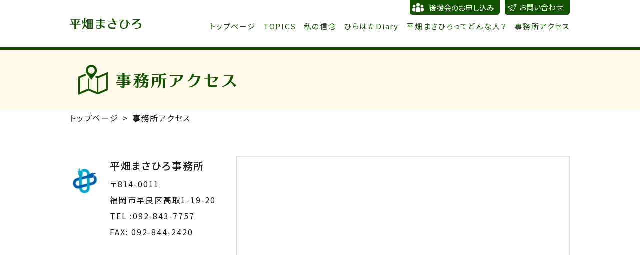

--- FILE ---
content_type: text/html; charset=UTF-8
request_url: https://hirahata.info/access/
body_size: 11449
content:
<!DOCTYPE html>
<html lang="ja">
<head prefix="og: http://ogp.me/ns# fb: http://ogp.me/ns/ fb# website: http://ogp.me/ns/ website#">
<title>事務所アクセス | 平畑まさひろ 福岡市議会議員 早良区 自由民主党福岡市議団</title>
<link rel='stylesheet' id='contact-form-7-css'  href='https://hirahata.info/wp-content/plugins/contact-form-7/includes/css/styles.css?ver=5.1.7' type='text/css' media='all' />
<link rel='stylesheet' id='contact-form-7-confirm-css'  href='https://hirahata.info/wp-content/plugins/contact-form-7-add-confirm/includes/css/styles.css?ver=5.1' type='text/css' media='all' />
<link rel='stylesheet' id='common_css-css'  href='https://hirahata.info/wp-content/themes/hiramasa/assets/css/common.css?ver=1.1.1' type='text/css' media='all' />
<link rel='stylesheet' id='hover_css-css'  href='https://hirahata.info/wp-content/themes/hiramasa/assets/css/hover.css?ver=1768694400' type='text/css' media='all' />
<script type='text/javascript' src='https://hirahata.info/wp-includes/js/jquery/jquery.js?ver=1.12.4'></script>
<script type='text/javascript' src='https://hirahata.info/wp-includes/js/jquery/jquery-migrate.min.js?ver=1.4.1'></script>
		<style type="text/css" id="wp-custom-css">
			.grecaptcha-badge { visibility: hidden; }		</style>
	
<meta charset="UTF-8">
<meta http-equiv="X-UA-Compatible" content="IE=edge">
<meta name="viewport" content="width=device-width, initial-scale=1">
<!--
  <PageMap>
    <DataObject type="thumbnail">
      <Attribute name="src" value="https://hirahata.info/wp-content/themes/hiramasa/assets/img/top/hero190219.jpg"/>
      <Attribute name="width" value="120"/>
      <Attribute name="height" value="120"/>
    </DataObject>
  </PageMap>
-->

<meta property="og:url" content="https://hirahata.info" />
<meta property="og:type" content="website" />
<meta property="og:site_name" content="平畑まさひろ 福岡市議会議員 早良区 自由民主党福岡市議団" />
<meta property="og:image" content="https://hirahata.info/wp-content/themes/hiramasa/assets/img/top/hero190219.jpg" />
<meta name="description" content="福岡市早良区選出の福岡市議会議員（自由民主党）の平畑まさひろの公式サイト「事務所アクセス」ページです。平畑まさひろ事務所へのアクセス方法はこちらをご覧ください。">
<!-- Google Tag Manager -->
<script>(function(w,d,s,l,i){w[l]=w[l]||[];w[l].push({'gtm.start':
new Date().getTime(),event:'gtm.js'});var f=d.getElementsByTagName(s)[0],
j=d.createElement(s),dl=l!='dataLayer'?'&l='+l:'';j.async=true;j.src=
'https://www.googletagmanager.com/gtm.js?id='+i+dl;f.parentNode.insertBefore(j,f);
})(window,document,'script','dataLayer','GTM-M34T9KS');</script>
<!-- End Google Tag Manager -->
<link rel="apple-touch-icon" sizes="180x180" href="https://hirahata.info/wp-content/themes/hiramasa/assets/favicons/apple-touch-icon.png">
<link rel="icon" type="image/png" sizes="32x32" href=".https://hirahata.info/wp-content/themes/hiramasa/assets/favicons/favicon-32x32.png">
<link rel="icon" type="image/png" sizes="16x16" href="https://hirahata.info/wp-content/themes/hiramasa/assets/favicons/favicon-16x16.png">
<link rel="manifest" href="https://hirahata.info/wp-content/themes/hiramasa/assets/favicons/site.webmanifest">
<link rel="mask-icon" href="https://hirahata.info/wp-content/themes/hiramasa/assets/favicons/safari-pinned-tab.svg" color="#5bbad5">
<link rel="shortcut icon" href="https://hirahata.info/wp-content/themes/hiramasa/assets/favicons/favicon.ico">
<meta name="msapplication-TileColor" content="#ffffff">
<meta name="msapplication-config" content="https://hirahata.info/wp-content/themes/hiramasa/assets/favicons/browserconfig.xml">
<meta name="theme-color" content="#ffffff">
</head>
<body>
<!-- Google Tag Manager (noscript) -->
<noscript><iframe src="https://www.googletagmanager.com/ns.html?id=GTM-M34T9KS"
height="0" width="0" style="display:none;visibility:hidden"></iframe></noscript>
<!-- End Google Tag Manager (noscript) -->
<div id="wrapper">
	<header id="header">
		<div class="heaederInner">
			<h1 class="headerLogo"><a href="https://hirahata.info/" class="hover-alpha"><img src="https://hirahata.info/wp-content/themes/hiramasa/assets/img/common/header_logo.png" alt="平畑まさひろ"></a></h1>
			<nav id="nav">
				<div class="navInner">
					<div class="navFormBtns">
						<a href="https://hirahata.info/support/" class="navFormBtn support">後援会のお申し込み</a>
						<a href="https://hirahata.info/contact/" class="navFormBtn contact">お問い合わせ</a>
					</div>
					<ul id="glNav">
						<li class="glNavItem"><a href="https://hirahata.info/">トップページ</a></li>
						<li class="glNavItem"><a href="https://hirahata.info/topics/">TOPICS</a></li>
						<li class="glNavItem"><a href="https://hirahata.info/idea/">私の信念</a></li>
						<li class="glNavItem"><a href="https://hirahata.info/diary/">ひらはたDiary</a></li>
						<li class="glNavItem"><a href="https://hirahata.info/about/">平畑まさひろってどんな人？</a></li>
						<li class="glNavItem"><a href="https://hirahata.info/access/">事務所アクセス</a></li>
						<li class="glNavItem pc-hide"><a href="https://hirahata.info/link/">関連リンク</a></li>
					</ul>
				</div>
			</nav>
			<span id="smtMenuBtn" role="button"><i></i><i></i><i></i></span>
		</div>
	</header>

<h1 class="pageTitle access">
	<span class="pageTitleInner"><span><img src="https://hirahata.info/wp-content/themes/hiramasa/assets/img/common/page_title_access.png" alt="事務所アクセス"></span></span>	
</h1><ul class="bread" aria-label="Breadcrumb" itemscope itemprop="breadcrumb" itemtype="http://schema.org/BreadcrumbList">
	<li class="breadItem" itemprop="itemListElement" itemscope itemtype="http://schema.org/ListItem"><a href="https://hirahata.info/">トップページ</a></li>
	<li class="breadItem" itemprop="itemListElement" itemscope itemtype="http://schema.org/ListItem"><a href="https://hirahata.info/access/">事務所アクセス</a></li>
</ul>
	<main class="subMain">
		<article class="section accessContents">
		  <div class="accessInfo">
		    <p class="fw_500 fz20">平畑まさひろ事務所</p>
		    <p class="fz16">〒814-0011<br>福岡市早良区高取1-19-20</p>
		    <p class="fz16">TEL :092-843-7757</p>
		    <p class="fz16">FAX: 092-844-2420</p>
		  </div>
		  <div class="accessMap">
		    <figure class="accessMapPh mb20"><iframe src="https://www.google.com/maps/embed?pb=!1m18!1m12!1m3!1d3932.5179926850606!2d130.3517977283599!3d33.57821440773816!2m3!1f0!2f0!3f0!3m2!1i1024!2i768!4f13.1!3m3!1m2!1s0x354193a1da288479%3A0xd27fe9c9a093ce35!2z44CSODE0LTAwMTEg56aP5bKh55yM56aP5bKh5biC5pep6Imv5Yy66auY5Y-W77yR5LiB55uu77yR77yZ4oiS77yS77yQ!5e0!3m2!1sja!2sjp!4v1703241050284!5m2!1sja!2sjp" width="600" height="450" style="border:0;" allowfullscreen="" loading="lazy" referrerpolicy="no-referrer-when-downgrade"></iframe></figure>
		    <p class="ta_r"><a href="https://www.google.com/maps/place/%E3%80%92814-0011+%E7%A6%8F%E5%B2%A1%E7%9C%8C%E7%A6%8F%E5%B2%A1%E5%B8%82%E6%97%A9%E8%89%AF%E5%8C%BA%E9%AB%98%E5%8F%96%EF%BC%91%E4%B8%81%E7%9B%AE%EF%BC%91%EF%BC%99%E2%88%92%EF%BC%92%EF%BC%90/@33.5782144,130.3517977,16.76z/data=!4m6!3m5!1s0x354193a1da288479:0xd27fe9c9a093ce35!8m2!3d33.5784682!4d130.3529923!16s%2Fg%2F11c4h3t521?hl=ja&entry=ttu" class="btnStyle1" target="_blank"><span>Google mapで見る</span></a></p>
		  </div>
		</article>
	</main>

	<footer id="footer">
		<div class="footerInner">
			<div class="footerInfo">
				<p class="fw_700">平畑まさひろ事務所</p>
				<p>〒814-0011 福岡市早良区高取1-19-20</p>
				<p>TEL :092-843-7757</p>
				<p>FAX: 092-844-2420</p>
			</div>
			<div class="footerLink">
				<ul class="footerList">
					<li><a href="https://hirahata.info/">トップページ</a></li>
					<li><a href="https://hirahata.info/topics/">TOPICS</a></li>
					<li><a href="https://hirahata.info/idea/">私の信念</a></li>
					<li><a href="https://hirahata.info/diary/">ひらはたDiary</a></li>
					<li><a href="https://hirahata.info/about/">平畑まさひろってどんな人？</a></li>
					<li><a href="https://hirahata.info/access/">事務所アクセス</a></li>
					<li><a href="https://hirahata.info/link/">関連リンク</a></li>
					<li><a href="https://hirahata.info/contact/">お問い合わせ</a></li>
					<li><a href="https://hirahata.info/support/">後援会のお申し込み</a></li>
				</ul>
				<ul class="footerFb">
					<li><a href="https://www.facebook.com/masahiro.hirahata.3" target="_blank" class="hover-alpha"><img src="https://hirahata.info/wp-content/themes/hiramasa/assets/img/common/foot_bg_btn1.png" alt="平畑まさひろfacebook" width="240"></a></li>
					<li><a href="https://www.facebook.com/%E5%B9%B3%E7%95%91%E3%81%BE%E3%81%95%E3%81%B2%E3%82%8D%E5%BE%8C%E6%8F%B4%E4%BC%9A%E4%BA%8B%E5%8B%99%E6%89%80-1569220413326095/" target="_blank" class="hover-alpha"><img src="https://hirahata.info/wp-content/themes/hiramasa/assets/img/common/foot_bg_btn2.png" alt="平畑まさひろ事務所facebook" width="220"></a></li>
				</ul>
			</div>
		</div>
		<small id="copyright">Copyright &copy; Masahiro Hirahara All Rights Reserved.</small>
	</footer>

</div>

<script type='text/javascript'>
/* <![CDATA[ */
var wpcf7 = {"apiSettings":{"root":"https:\/\/hirahata.info\/wp-json\/contact-form-7\/v1","namespace":"contact-form-7\/v1"}};
/* ]]> */
</script>
<script type='text/javascript' src='https://hirahata.info/wp-content/plugins/contact-form-7/includes/js/scripts.js?ver=5.1.7'></script>
<script type='text/javascript' src='https://hirahata.info/wp-includes/js/jquery/jquery.form.min.js?ver=4.2.1'></script>
<script type='text/javascript' src='https://hirahata.info/wp-content/plugins/contact-form-7-add-confirm/includes/js/scripts.js?ver=5.1'></script>
<script type='text/javascript' src='https://www.google.com/recaptcha/api.js?render=6LcaeekUAAAAADKShiRTzl3QFEVcluTW_lGn2x73&#038;ver=3.0'></script>
<script type='text/javascript' src='https://hirahata.info/wp-content/themes/hiramasa/assets/js/jquery.min.3.3.1.js?ver=1768694400'></script>
<script type='text/javascript' src='https://hirahata.info/wp-content/themes/hiramasa/assets/js/script.js?ver=1768694400'></script>
<script type="text/javascript">
( function( grecaptcha, sitekey, actions ) {

	var wpcf7recaptcha = {

		execute: function( action ) {
			grecaptcha.execute(
				sitekey,
				{ action: action }
			).then( function( token ) {
				var forms = document.getElementsByTagName( 'form' );

				for ( var i = 0; i < forms.length; i++ ) {
					var fields = forms[ i ].getElementsByTagName( 'input' );

					for ( var j = 0; j < fields.length; j++ ) {
						var field = fields[ j ];

						if ( 'g-recaptcha-response' === field.getAttribute( 'name' ) ) {
							field.setAttribute( 'value', token );
							break;
						}
					}
				}
			} );
		},

		executeOnHomepage: function() {
			wpcf7recaptcha.execute( actions[ 'homepage' ] );
		},

		executeOnContactform: function() {
			wpcf7recaptcha.execute( actions[ 'contactform' ] );
		},

	};

	grecaptcha.ready(
		wpcf7recaptcha.executeOnHomepage
	);

	document.addEventListener( 'change',
		wpcf7recaptcha.executeOnContactform, false
	);

	document.addEventListener( 'wpcf7submit',
		wpcf7recaptcha.executeOnHomepage, false
	);

} )(
	grecaptcha,
	'6LcaeekUAAAAADKShiRTzl3QFEVcluTW_lGn2x73',
	{"homepage":"homepage","contactform":"contactform"}
);
</script>
</body>
</html>

--- FILE ---
content_type: text/html; charset=utf-8
request_url: https://www.google.com/recaptcha/api2/anchor?ar=1&k=6LcaeekUAAAAADKShiRTzl3QFEVcluTW_lGn2x73&co=aHR0cHM6Ly9oaXJhaGF0YS5pbmZvOjQ0Mw..&hl=en&v=PoyoqOPhxBO7pBk68S4YbpHZ&size=invisible&anchor-ms=20000&execute-ms=30000&cb=ffqouctgrlux
body_size: 48662
content:
<!DOCTYPE HTML><html dir="ltr" lang="en"><head><meta http-equiv="Content-Type" content="text/html; charset=UTF-8">
<meta http-equiv="X-UA-Compatible" content="IE=edge">
<title>reCAPTCHA</title>
<style type="text/css">
/* cyrillic-ext */
@font-face {
  font-family: 'Roboto';
  font-style: normal;
  font-weight: 400;
  font-stretch: 100%;
  src: url(//fonts.gstatic.com/s/roboto/v48/KFO7CnqEu92Fr1ME7kSn66aGLdTylUAMa3GUBHMdazTgWw.woff2) format('woff2');
  unicode-range: U+0460-052F, U+1C80-1C8A, U+20B4, U+2DE0-2DFF, U+A640-A69F, U+FE2E-FE2F;
}
/* cyrillic */
@font-face {
  font-family: 'Roboto';
  font-style: normal;
  font-weight: 400;
  font-stretch: 100%;
  src: url(//fonts.gstatic.com/s/roboto/v48/KFO7CnqEu92Fr1ME7kSn66aGLdTylUAMa3iUBHMdazTgWw.woff2) format('woff2');
  unicode-range: U+0301, U+0400-045F, U+0490-0491, U+04B0-04B1, U+2116;
}
/* greek-ext */
@font-face {
  font-family: 'Roboto';
  font-style: normal;
  font-weight: 400;
  font-stretch: 100%;
  src: url(//fonts.gstatic.com/s/roboto/v48/KFO7CnqEu92Fr1ME7kSn66aGLdTylUAMa3CUBHMdazTgWw.woff2) format('woff2');
  unicode-range: U+1F00-1FFF;
}
/* greek */
@font-face {
  font-family: 'Roboto';
  font-style: normal;
  font-weight: 400;
  font-stretch: 100%;
  src: url(//fonts.gstatic.com/s/roboto/v48/KFO7CnqEu92Fr1ME7kSn66aGLdTylUAMa3-UBHMdazTgWw.woff2) format('woff2');
  unicode-range: U+0370-0377, U+037A-037F, U+0384-038A, U+038C, U+038E-03A1, U+03A3-03FF;
}
/* math */
@font-face {
  font-family: 'Roboto';
  font-style: normal;
  font-weight: 400;
  font-stretch: 100%;
  src: url(//fonts.gstatic.com/s/roboto/v48/KFO7CnqEu92Fr1ME7kSn66aGLdTylUAMawCUBHMdazTgWw.woff2) format('woff2');
  unicode-range: U+0302-0303, U+0305, U+0307-0308, U+0310, U+0312, U+0315, U+031A, U+0326-0327, U+032C, U+032F-0330, U+0332-0333, U+0338, U+033A, U+0346, U+034D, U+0391-03A1, U+03A3-03A9, U+03B1-03C9, U+03D1, U+03D5-03D6, U+03F0-03F1, U+03F4-03F5, U+2016-2017, U+2034-2038, U+203C, U+2040, U+2043, U+2047, U+2050, U+2057, U+205F, U+2070-2071, U+2074-208E, U+2090-209C, U+20D0-20DC, U+20E1, U+20E5-20EF, U+2100-2112, U+2114-2115, U+2117-2121, U+2123-214F, U+2190, U+2192, U+2194-21AE, U+21B0-21E5, U+21F1-21F2, U+21F4-2211, U+2213-2214, U+2216-22FF, U+2308-230B, U+2310, U+2319, U+231C-2321, U+2336-237A, U+237C, U+2395, U+239B-23B7, U+23D0, U+23DC-23E1, U+2474-2475, U+25AF, U+25B3, U+25B7, U+25BD, U+25C1, U+25CA, U+25CC, U+25FB, U+266D-266F, U+27C0-27FF, U+2900-2AFF, U+2B0E-2B11, U+2B30-2B4C, U+2BFE, U+3030, U+FF5B, U+FF5D, U+1D400-1D7FF, U+1EE00-1EEFF;
}
/* symbols */
@font-face {
  font-family: 'Roboto';
  font-style: normal;
  font-weight: 400;
  font-stretch: 100%;
  src: url(//fonts.gstatic.com/s/roboto/v48/KFO7CnqEu92Fr1ME7kSn66aGLdTylUAMaxKUBHMdazTgWw.woff2) format('woff2');
  unicode-range: U+0001-000C, U+000E-001F, U+007F-009F, U+20DD-20E0, U+20E2-20E4, U+2150-218F, U+2190, U+2192, U+2194-2199, U+21AF, U+21E6-21F0, U+21F3, U+2218-2219, U+2299, U+22C4-22C6, U+2300-243F, U+2440-244A, U+2460-24FF, U+25A0-27BF, U+2800-28FF, U+2921-2922, U+2981, U+29BF, U+29EB, U+2B00-2BFF, U+4DC0-4DFF, U+FFF9-FFFB, U+10140-1018E, U+10190-1019C, U+101A0, U+101D0-101FD, U+102E0-102FB, U+10E60-10E7E, U+1D2C0-1D2D3, U+1D2E0-1D37F, U+1F000-1F0FF, U+1F100-1F1AD, U+1F1E6-1F1FF, U+1F30D-1F30F, U+1F315, U+1F31C, U+1F31E, U+1F320-1F32C, U+1F336, U+1F378, U+1F37D, U+1F382, U+1F393-1F39F, U+1F3A7-1F3A8, U+1F3AC-1F3AF, U+1F3C2, U+1F3C4-1F3C6, U+1F3CA-1F3CE, U+1F3D4-1F3E0, U+1F3ED, U+1F3F1-1F3F3, U+1F3F5-1F3F7, U+1F408, U+1F415, U+1F41F, U+1F426, U+1F43F, U+1F441-1F442, U+1F444, U+1F446-1F449, U+1F44C-1F44E, U+1F453, U+1F46A, U+1F47D, U+1F4A3, U+1F4B0, U+1F4B3, U+1F4B9, U+1F4BB, U+1F4BF, U+1F4C8-1F4CB, U+1F4D6, U+1F4DA, U+1F4DF, U+1F4E3-1F4E6, U+1F4EA-1F4ED, U+1F4F7, U+1F4F9-1F4FB, U+1F4FD-1F4FE, U+1F503, U+1F507-1F50B, U+1F50D, U+1F512-1F513, U+1F53E-1F54A, U+1F54F-1F5FA, U+1F610, U+1F650-1F67F, U+1F687, U+1F68D, U+1F691, U+1F694, U+1F698, U+1F6AD, U+1F6B2, U+1F6B9-1F6BA, U+1F6BC, U+1F6C6-1F6CF, U+1F6D3-1F6D7, U+1F6E0-1F6EA, U+1F6F0-1F6F3, U+1F6F7-1F6FC, U+1F700-1F7FF, U+1F800-1F80B, U+1F810-1F847, U+1F850-1F859, U+1F860-1F887, U+1F890-1F8AD, U+1F8B0-1F8BB, U+1F8C0-1F8C1, U+1F900-1F90B, U+1F93B, U+1F946, U+1F984, U+1F996, U+1F9E9, U+1FA00-1FA6F, U+1FA70-1FA7C, U+1FA80-1FA89, U+1FA8F-1FAC6, U+1FACE-1FADC, U+1FADF-1FAE9, U+1FAF0-1FAF8, U+1FB00-1FBFF;
}
/* vietnamese */
@font-face {
  font-family: 'Roboto';
  font-style: normal;
  font-weight: 400;
  font-stretch: 100%;
  src: url(//fonts.gstatic.com/s/roboto/v48/KFO7CnqEu92Fr1ME7kSn66aGLdTylUAMa3OUBHMdazTgWw.woff2) format('woff2');
  unicode-range: U+0102-0103, U+0110-0111, U+0128-0129, U+0168-0169, U+01A0-01A1, U+01AF-01B0, U+0300-0301, U+0303-0304, U+0308-0309, U+0323, U+0329, U+1EA0-1EF9, U+20AB;
}
/* latin-ext */
@font-face {
  font-family: 'Roboto';
  font-style: normal;
  font-weight: 400;
  font-stretch: 100%;
  src: url(//fonts.gstatic.com/s/roboto/v48/KFO7CnqEu92Fr1ME7kSn66aGLdTylUAMa3KUBHMdazTgWw.woff2) format('woff2');
  unicode-range: U+0100-02BA, U+02BD-02C5, U+02C7-02CC, U+02CE-02D7, U+02DD-02FF, U+0304, U+0308, U+0329, U+1D00-1DBF, U+1E00-1E9F, U+1EF2-1EFF, U+2020, U+20A0-20AB, U+20AD-20C0, U+2113, U+2C60-2C7F, U+A720-A7FF;
}
/* latin */
@font-face {
  font-family: 'Roboto';
  font-style: normal;
  font-weight: 400;
  font-stretch: 100%;
  src: url(//fonts.gstatic.com/s/roboto/v48/KFO7CnqEu92Fr1ME7kSn66aGLdTylUAMa3yUBHMdazQ.woff2) format('woff2');
  unicode-range: U+0000-00FF, U+0131, U+0152-0153, U+02BB-02BC, U+02C6, U+02DA, U+02DC, U+0304, U+0308, U+0329, U+2000-206F, U+20AC, U+2122, U+2191, U+2193, U+2212, U+2215, U+FEFF, U+FFFD;
}
/* cyrillic-ext */
@font-face {
  font-family: 'Roboto';
  font-style: normal;
  font-weight: 500;
  font-stretch: 100%;
  src: url(//fonts.gstatic.com/s/roboto/v48/KFO7CnqEu92Fr1ME7kSn66aGLdTylUAMa3GUBHMdazTgWw.woff2) format('woff2');
  unicode-range: U+0460-052F, U+1C80-1C8A, U+20B4, U+2DE0-2DFF, U+A640-A69F, U+FE2E-FE2F;
}
/* cyrillic */
@font-face {
  font-family: 'Roboto';
  font-style: normal;
  font-weight: 500;
  font-stretch: 100%;
  src: url(//fonts.gstatic.com/s/roboto/v48/KFO7CnqEu92Fr1ME7kSn66aGLdTylUAMa3iUBHMdazTgWw.woff2) format('woff2');
  unicode-range: U+0301, U+0400-045F, U+0490-0491, U+04B0-04B1, U+2116;
}
/* greek-ext */
@font-face {
  font-family: 'Roboto';
  font-style: normal;
  font-weight: 500;
  font-stretch: 100%;
  src: url(//fonts.gstatic.com/s/roboto/v48/KFO7CnqEu92Fr1ME7kSn66aGLdTylUAMa3CUBHMdazTgWw.woff2) format('woff2');
  unicode-range: U+1F00-1FFF;
}
/* greek */
@font-face {
  font-family: 'Roboto';
  font-style: normal;
  font-weight: 500;
  font-stretch: 100%;
  src: url(//fonts.gstatic.com/s/roboto/v48/KFO7CnqEu92Fr1ME7kSn66aGLdTylUAMa3-UBHMdazTgWw.woff2) format('woff2');
  unicode-range: U+0370-0377, U+037A-037F, U+0384-038A, U+038C, U+038E-03A1, U+03A3-03FF;
}
/* math */
@font-face {
  font-family: 'Roboto';
  font-style: normal;
  font-weight: 500;
  font-stretch: 100%;
  src: url(//fonts.gstatic.com/s/roboto/v48/KFO7CnqEu92Fr1ME7kSn66aGLdTylUAMawCUBHMdazTgWw.woff2) format('woff2');
  unicode-range: U+0302-0303, U+0305, U+0307-0308, U+0310, U+0312, U+0315, U+031A, U+0326-0327, U+032C, U+032F-0330, U+0332-0333, U+0338, U+033A, U+0346, U+034D, U+0391-03A1, U+03A3-03A9, U+03B1-03C9, U+03D1, U+03D5-03D6, U+03F0-03F1, U+03F4-03F5, U+2016-2017, U+2034-2038, U+203C, U+2040, U+2043, U+2047, U+2050, U+2057, U+205F, U+2070-2071, U+2074-208E, U+2090-209C, U+20D0-20DC, U+20E1, U+20E5-20EF, U+2100-2112, U+2114-2115, U+2117-2121, U+2123-214F, U+2190, U+2192, U+2194-21AE, U+21B0-21E5, U+21F1-21F2, U+21F4-2211, U+2213-2214, U+2216-22FF, U+2308-230B, U+2310, U+2319, U+231C-2321, U+2336-237A, U+237C, U+2395, U+239B-23B7, U+23D0, U+23DC-23E1, U+2474-2475, U+25AF, U+25B3, U+25B7, U+25BD, U+25C1, U+25CA, U+25CC, U+25FB, U+266D-266F, U+27C0-27FF, U+2900-2AFF, U+2B0E-2B11, U+2B30-2B4C, U+2BFE, U+3030, U+FF5B, U+FF5D, U+1D400-1D7FF, U+1EE00-1EEFF;
}
/* symbols */
@font-face {
  font-family: 'Roboto';
  font-style: normal;
  font-weight: 500;
  font-stretch: 100%;
  src: url(//fonts.gstatic.com/s/roboto/v48/KFO7CnqEu92Fr1ME7kSn66aGLdTylUAMaxKUBHMdazTgWw.woff2) format('woff2');
  unicode-range: U+0001-000C, U+000E-001F, U+007F-009F, U+20DD-20E0, U+20E2-20E4, U+2150-218F, U+2190, U+2192, U+2194-2199, U+21AF, U+21E6-21F0, U+21F3, U+2218-2219, U+2299, U+22C4-22C6, U+2300-243F, U+2440-244A, U+2460-24FF, U+25A0-27BF, U+2800-28FF, U+2921-2922, U+2981, U+29BF, U+29EB, U+2B00-2BFF, U+4DC0-4DFF, U+FFF9-FFFB, U+10140-1018E, U+10190-1019C, U+101A0, U+101D0-101FD, U+102E0-102FB, U+10E60-10E7E, U+1D2C0-1D2D3, U+1D2E0-1D37F, U+1F000-1F0FF, U+1F100-1F1AD, U+1F1E6-1F1FF, U+1F30D-1F30F, U+1F315, U+1F31C, U+1F31E, U+1F320-1F32C, U+1F336, U+1F378, U+1F37D, U+1F382, U+1F393-1F39F, U+1F3A7-1F3A8, U+1F3AC-1F3AF, U+1F3C2, U+1F3C4-1F3C6, U+1F3CA-1F3CE, U+1F3D4-1F3E0, U+1F3ED, U+1F3F1-1F3F3, U+1F3F5-1F3F7, U+1F408, U+1F415, U+1F41F, U+1F426, U+1F43F, U+1F441-1F442, U+1F444, U+1F446-1F449, U+1F44C-1F44E, U+1F453, U+1F46A, U+1F47D, U+1F4A3, U+1F4B0, U+1F4B3, U+1F4B9, U+1F4BB, U+1F4BF, U+1F4C8-1F4CB, U+1F4D6, U+1F4DA, U+1F4DF, U+1F4E3-1F4E6, U+1F4EA-1F4ED, U+1F4F7, U+1F4F9-1F4FB, U+1F4FD-1F4FE, U+1F503, U+1F507-1F50B, U+1F50D, U+1F512-1F513, U+1F53E-1F54A, U+1F54F-1F5FA, U+1F610, U+1F650-1F67F, U+1F687, U+1F68D, U+1F691, U+1F694, U+1F698, U+1F6AD, U+1F6B2, U+1F6B9-1F6BA, U+1F6BC, U+1F6C6-1F6CF, U+1F6D3-1F6D7, U+1F6E0-1F6EA, U+1F6F0-1F6F3, U+1F6F7-1F6FC, U+1F700-1F7FF, U+1F800-1F80B, U+1F810-1F847, U+1F850-1F859, U+1F860-1F887, U+1F890-1F8AD, U+1F8B0-1F8BB, U+1F8C0-1F8C1, U+1F900-1F90B, U+1F93B, U+1F946, U+1F984, U+1F996, U+1F9E9, U+1FA00-1FA6F, U+1FA70-1FA7C, U+1FA80-1FA89, U+1FA8F-1FAC6, U+1FACE-1FADC, U+1FADF-1FAE9, U+1FAF0-1FAF8, U+1FB00-1FBFF;
}
/* vietnamese */
@font-face {
  font-family: 'Roboto';
  font-style: normal;
  font-weight: 500;
  font-stretch: 100%;
  src: url(//fonts.gstatic.com/s/roboto/v48/KFO7CnqEu92Fr1ME7kSn66aGLdTylUAMa3OUBHMdazTgWw.woff2) format('woff2');
  unicode-range: U+0102-0103, U+0110-0111, U+0128-0129, U+0168-0169, U+01A0-01A1, U+01AF-01B0, U+0300-0301, U+0303-0304, U+0308-0309, U+0323, U+0329, U+1EA0-1EF9, U+20AB;
}
/* latin-ext */
@font-face {
  font-family: 'Roboto';
  font-style: normal;
  font-weight: 500;
  font-stretch: 100%;
  src: url(//fonts.gstatic.com/s/roboto/v48/KFO7CnqEu92Fr1ME7kSn66aGLdTylUAMa3KUBHMdazTgWw.woff2) format('woff2');
  unicode-range: U+0100-02BA, U+02BD-02C5, U+02C7-02CC, U+02CE-02D7, U+02DD-02FF, U+0304, U+0308, U+0329, U+1D00-1DBF, U+1E00-1E9F, U+1EF2-1EFF, U+2020, U+20A0-20AB, U+20AD-20C0, U+2113, U+2C60-2C7F, U+A720-A7FF;
}
/* latin */
@font-face {
  font-family: 'Roboto';
  font-style: normal;
  font-weight: 500;
  font-stretch: 100%;
  src: url(//fonts.gstatic.com/s/roboto/v48/KFO7CnqEu92Fr1ME7kSn66aGLdTylUAMa3yUBHMdazQ.woff2) format('woff2');
  unicode-range: U+0000-00FF, U+0131, U+0152-0153, U+02BB-02BC, U+02C6, U+02DA, U+02DC, U+0304, U+0308, U+0329, U+2000-206F, U+20AC, U+2122, U+2191, U+2193, U+2212, U+2215, U+FEFF, U+FFFD;
}
/* cyrillic-ext */
@font-face {
  font-family: 'Roboto';
  font-style: normal;
  font-weight: 900;
  font-stretch: 100%;
  src: url(//fonts.gstatic.com/s/roboto/v48/KFO7CnqEu92Fr1ME7kSn66aGLdTylUAMa3GUBHMdazTgWw.woff2) format('woff2');
  unicode-range: U+0460-052F, U+1C80-1C8A, U+20B4, U+2DE0-2DFF, U+A640-A69F, U+FE2E-FE2F;
}
/* cyrillic */
@font-face {
  font-family: 'Roboto';
  font-style: normal;
  font-weight: 900;
  font-stretch: 100%;
  src: url(//fonts.gstatic.com/s/roboto/v48/KFO7CnqEu92Fr1ME7kSn66aGLdTylUAMa3iUBHMdazTgWw.woff2) format('woff2');
  unicode-range: U+0301, U+0400-045F, U+0490-0491, U+04B0-04B1, U+2116;
}
/* greek-ext */
@font-face {
  font-family: 'Roboto';
  font-style: normal;
  font-weight: 900;
  font-stretch: 100%;
  src: url(//fonts.gstatic.com/s/roboto/v48/KFO7CnqEu92Fr1ME7kSn66aGLdTylUAMa3CUBHMdazTgWw.woff2) format('woff2');
  unicode-range: U+1F00-1FFF;
}
/* greek */
@font-face {
  font-family: 'Roboto';
  font-style: normal;
  font-weight: 900;
  font-stretch: 100%;
  src: url(//fonts.gstatic.com/s/roboto/v48/KFO7CnqEu92Fr1ME7kSn66aGLdTylUAMa3-UBHMdazTgWw.woff2) format('woff2');
  unicode-range: U+0370-0377, U+037A-037F, U+0384-038A, U+038C, U+038E-03A1, U+03A3-03FF;
}
/* math */
@font-face {
  font-family: 'Roboto';
  font-style: normal;
  font-weight: 900;
  font-stretch: 100%;
  src: url(//fonts.gstatic.com/s/roboto/v48/KFO7CnqEu92Fr1ME7kSn66aGLdTylUAMawCUBHMdazTgWw.woff2) format('woff2');
  unicode-range: U+0302-0303, U+0305, U+0307-0308, U+0310, U+0312, U+0315, U+031A, U+0326-0327, U+032C, U+032F-0330, U+0332-0333, U+0338, U+033A, U+0346, U+034D, U+0391-03A1, U+03A3-03A9, U+03B1-03C9, U+03D1, U+03D5-03D6, U+03F0-03F1, U+03F4-03F5, U+2016-2017, U+2034-2038, U+203C, U+2040, U+2043, U+2047, U+2050, U+2057, U+205F, U+2070-2071, U+2074-208E, U+2090-209C, U+20D0-20DC, U+20E1, U+20E5-20EF, U+2100-2112, U+2114-2115, U+2117-2121, U+2123-214F, U+2190, U+2192, U+2194-21AE, U+21B0-21E5, U+21F1-21F2, U+21F4-2211, U+2213-2214, U+2216-22FF, U+2308-230B, U+2310, U+2319, U+231C-2321, U+2336-237A, U+237C, U+2395, U+239B-23B7, U+23D0, U+23DC-23E1, U+2474-2475, U+25AF, U+25B3, U+25B7, U+25BD, U+25C1, U+25CA, U+25CC, U+25FB, U+266D-266F, U+27C0-27FF, U+2900-2AFF, U+2B0E-2B11, U+2B30-2B4C, U+2BFE, U+3030, U+FF5B, U+FF5D, U+1D400-1D7FF, U+1EE00-1EEFF;
}
/* symbols */
@font-face {
  font-family: 'Roboto';
  font-style: normal;
  font-weight: 900;
  font-stretch: 100%;
  src: url(//fonts.gstatic.com/s/roboto/v48/KFO7CnqEu92Fr1ME7kSn66aGLdTylUAMaxKUBHMdazTgWw.woff2) format('woff2');
  unicode-range: U+0001-000C, U+000E-001F, U+007F-009F, U+20DD-20E0, U+20E2-20E4, U+2150-218F, U+2190, U+2192, U+2194-2199, U+21AF, U+21E6-21F0, U+21F3, U+2218-2219, U+2299, U+22C4-22C6, U+2300-243F, U+2440-244A, U+2460-24FF, U+25A0-27BF, U+2800-28FF, U+2921-2922, U+2981, U+29BF, U+29EB, U+2B00-2BFF, U+4DC0-4DFF, U+FFF9-FFFB, U+10140-1018E, U+10190-1019C, U+101A0, U+101D0-101FD, U+102E0-102FB, U+10E60-10E7E, U+1D2C0-1D2D3, U+1D2E0-1D37F, U+1F000-1F0FF, U+1F100-1F1AD, U+1F1E6-1F1FF, U+1F30D-1F30F, U+1F315, U+1F31C, U+1F31E, U+1F320-1F32C, U+1F336, U+1F378, U+1F37D, U+1F382, U+1F393-1F39F, U+1F3A7-1F3A8, U+1F3AC-1F3AF, U+1F3C2, U+1F3C4-1F3C6, U+1F3CA-1F3CE, U+1F3D4-1F3E0, U+1F3ED, U+1F3F1-1F3F3, U+1F3F5-1F3F7, U+1F408, U+1F415, U+1F41F, U+1F426, U+1F43F, U+1F441-1F442, U+1F444, U+1F446-1F449, U+1F44C-1F44E, U+1F453, U+1F46A, U+1F47D, U+1F4A3, U+1F4B0, U+1F4B3, U+1F4B9, U+1F4BB, U+1F4BF, U+1F4C8-1F4CB, U+1F4D6, U+1F4DA, U+1F4DF, U+1F4E3-1F4E6, U+1F4EA-1F4ED, U+1F4F7, U+1F4F9-1F4FB, U+1F4FD-1F4FE, U+1F503, U+1F507-1F50B, U+1F50D, U+1F512-1F513, U+1F53E-1F54A, U+1F54F-1F5FA, U+1F610, U+1F650-1F67F, U+1F687, U+1F68D, U+1F691, U+1F694, U+1F698, U+1F6AD, U+1F6B2, U+1F6B9-1F6BA, U+1F6BC, U+1F6C6-1F6CF, U+1F6D3-1F6D7, U+1F6E0-1F6EA, U+1F6F0-1F6F3, U+1F6F7-1F6FC, U+1F700-1F7FF, U+1F800-1F80B, U+1F810-1F847, U+1F850-1F859, U+1F860-1F887, U+1F890-1F8AD, U+1F8B0-1F8BB, U+1F8C0-1F8C1, U+1F900-1F90B, U+1F93B, U+1F946, U+1F984, U+1F996, U+1F9E9, U+1FA00-1FA6F, U+1FA70-1FA7C, U+1FA80-1FA89, U+1FA8F-1FAC6, U+1FACE-1FADC, U+1FADF-1FAE9, U+1FAF0-1FAF8, U+1FB00-1FBFF;
}
/* vietnamese */
@font-face {
  font-family: 'Roboto';
  font-style: normal;
  font-weight: 900;
  font-stretch: 100%;
  src: url(//fonts.gstatic.com/s/roboto/v48/KFO7CnqEu92Fr1ME7kSn66aGLdTylUAMa3OUBHMdazTgWw.woff2) format('woff2');
  unicode-range: U+0102-0103, U+0110-0111, U+0128-0129, U+0168-0169, U+01A0-01A1, U+01AF-01B0, U+0300-0301, U+0303-0304, U+0308-0309, U+0323, U+0329, U+1EA0-1EF9, U+20AB;
}
/* latin-ext */
@font-face {
  font-family: 'Roboto';
  font-style: normal;
  font-weight: 900;
  font-stretch: 100%;
  src: url(//fonts.gstatic.com/s/roboto/v48/KFO7CnqEu92Fr1ME7kSn66aGLdTylUAMa3KUBHMdazTgWw.woff2) format('woff2');
  unicode-range: U+0100-02BA, U+02BD-02C5, U+02C7-02CC, U+02CE-02D7, U+02DD-02FF, U+0304, U+0308, U+0329, U+1D00-1DBF, U+1E00-1E9F, U+1EF2-1EFF, U+2020, U+20A0-20AB, U+20AD-20C0, U+2113, U+2C60-2C7F, U+A720-A7FF;
}
/* latin */
@font-face {
  font-family: 'Roboto';
  font-style: normal;
  font-weight: 900;
  font-stretch: 100%;
  src: url(//fonts.gstatic.com/s/roboto/v48/KFO7CnqEu92Fr1ME7kSn66aGLdTylUAMa3yUBHMdazQ.woff2) format('woff2');
  unicode-range: U+0000-00FF, U+0131, U+0152-0153, U+02BB-02BC, U+02C6, U+02DA, U+02DC, U+0304, U+0308, U+0329, U+2000-206F, U+20AC, U+2122, U+2191, U+2193, U+2212, U+2215, U+FEFF, U+FFFD;
}

</style>
<link rel="stylesheet" type="text/css" href="https://www.gstatic.com/recaptcha/releases/PoyoqOPhxBO7pBk68S4YbpHZ/styles__ltr.css">
<script nonce="b-we8OUw0wCBOm2kYMPDJw" type="text/javascript">window['__recaptcha_api'] = 'https://www.google.com/recaptcha/api2/';</script>
<script type="text/javascript" src="https://www.gstatic.com/recaptcha/releases/PoyoqOPhxBO7pBk68S4YbpHZ/recaptcha__en.js" nonce="b-we8OUw0wCBOm2kYMPDJw">
      
    </script></head>
<body><div id="rc-anchor-alert" class="rc-anchor-alert"></div>
<input type="hidden" id="recaptcha-token" value="[base64]">
<script type="text/javascript" nonce="b-we8OUw0wCBOm2kYMPDJw">
      recaptcha.anchor.Main.init("[\x22ainput\x22,[\x22bgdata\x22,\x22\x22,\[base64]/[base64]/UltIKytdPWE6KGE8MjA0OD9SW0grK109YT4+NnwxOTI6KChhJjY0NTEyKT09NTUyOTYmJnErMTxoLmxlbmd0aCYmKGguY2hhckNvZGVBdChxKzEpJjY0NTEyKT09NTYzMjA/[base64]/MjU1OlI/[base64]/[base64]/[base64]/[base64]/[base64]/[base64]/[base64]/[base64]/[base64]/[base64]\x22,\[base64]\x22,\x22w5R7w5fDqcKPwpMBXh/Ch8KBwow4wrJSwq/Cv8Kiw5rDilFjazB/w7JFG1AFRCPDmcKwwqt4d0NWc2oLwr3CnG7Dk3zDlg7CjD/[base64]/CkMOzwpDDli9Iw4zCi8O4IRdbwpYsw6s8Aw/DsmBVIcOVwoliwo/DsytBwpNVRMOlUMKlwoDCn8KBwrDCtGU8wqJiwp/CkMO6wrzDmX7Dk8OcFsK1wqzCmQZSK0E8DgfCg8K7wpllw7tawrE1AsK5PMKmwoXDphXCmyEPw6xbKmHDucKEwpJ4aEpVCcKVwps0Q8OHQHVJw6ASwotFGy3CvsOlw5/CucOXDRxUw5jDj8KewpzDhxzDjGTDqVvCocODw6lww7w0w6TDvwjCjg8pwq8nZy7DiMK7GB7DoMKlFw3Cr8OEb8KOSRzDvcKuw6HCjV8DM8O0w4PCmx85w7pbwrjDgAc7w5o8QCNofcOtwrlDw5ADw6crA1ZRw78+wr14VGgOLcO0w6TDkUpew4ljbQgcXU/DvMKjw55Ee8OTFsOPMcORLsKswrHChxEXw4nCkcKeHsKDw6FyCsOjXxdoEENxwqR0wrJ8OsO7J2fDpRwFDsOfwq/DmcKAw5g/[base64]/CgklHcGJHQMOeBmN6VGrDs37Cv8OLwoTClcOWL2XCi0HCtikiXw7CnMOMw7low5FBwr5VwpRqYCPCsGbDnsOSdsKKDMKbUBMYwrHCoXEjw63CgCnCi8OrdMOMOC/Cn8OZwp3DvsKpw6wjw6fCtsOCwofCpnxZwr5cJnTDgcOKw6zCqsKcQxYwDxcqw6YMSMK1wqF6OsOdwq7Dp8OXwofDhcOpw4hRw5jDpcOWw5xDwo1DwoDDkAYnbMKhXlFxwrzDjsOgwoh1w7xEw4LDoTYmUsKgC8OvC24LIVJMA10xbTvDsy/[base64]/CqjggbcKGwp8JQ0QfRQ7Ci8KPw6IKccKoPcO1Uyx8w74HwpjCsQjCjMKiwozDscKpw5PDmg4zwrTCq0MVwrjDtcOtYMKww4vCmsKmIRHDpsKfTcOqGcKhw58iIcKoTx3DpMKsBmHDisOYwp/ChcODFcKKwovDul7CuMKYUMKjwrxwMyPDp8KTLsONw7Emwq9vw6VqCcKTSzJ9w49+wrYeEMKPwp3DqiwhIcKtfnAaw4TCtMOFw4QXwr0Uw7I4w67DqMKgbMKkEsO/[base64]/[base64]/DosKjO0/Cv8KuOjjCl0vDqQLDng4qDcOzH8OCXcOHw404w5IzwpfCnMKewq/CvBzCscODwoAUw6/DvlfDsmhvGEgRGjzCt8K7wq46BMOxwphfwo4ZwqIELMKxwqvCocK0TDosfsOIwrJgwo/[base64]/OcKIDcKDDQsfw60tBsOiIsOLUsOMwpdzwqBCVcOWw48kHSp2wpVfUMKrwopmw7Ruw4bCgVpuDcOmwqgsw6cPw6nCh8OnwqzCv8KpXcK7eAonw4hresO0wozClxXCqMKNwoTCo8KRIirDqj3DvcKEasOGL1U+JWwRw5HCgsO9w6wdwqlGw71OwpRKKkdTPEcFwr/Cg0ReKsOJwpHCvMKcRRrCtMKfS2t3wqpPCcKKwpXDtcOUwr8KO1pLw5ItesK5PW/Dg8KbwpZ1w5HDlsKyAsKLDcKxV8OLXcKswqfDhMOTwpjDrhXCgcOyScOKwpggIXHDpwvDkcO8w7bCk8Kiw5/CiznCqMOxwrgiccK9YMKmUHgKw4BXw5sCUiIzDMO1BTnDpgPCncO3USnCuTDDl28kOMOYwpTCr8OVw6Rmw7sww7RybsOgSsOGF8KuwpYxR8KdwpYaPgnCgsOhXMKYwqvCu8OgEcKIZgHCollWw65oVhnCrio4YMKowpfDpX7DqAchNMO/[base64]/DvsKBPMOdwqB+w4czw4B1OcO0w4rCh8OQw47Dg8OtwqYoU8OpGk7CowBqwpQTw6JAJcKBMSZ5LwnCs8KMaS1WEGlxwq4YwprCoTjCnU5rwq0/[base64]/[base64]/CkB/[base64]/wr7CosOaZTfCqkbDs8Odw4RBWAvClcKsw6/CgMKdX8KTw5U7DG3CoH8TPhTDhcKdLTfDiGPDujJ0wrtDWhrCkHoow5/DkisowrHCksOVw5DCklDDvMKiw5JiwrTDisOnwogfw7pXwrbDtBvCnsKDEUcbEMKkEhJfOMKQwoLCjsO0w5/[base64]/GsOowoN7PcKyw6Rnw4ocw5Aqw616K8KAwrjDnsK3wo3DtMKdAnvDvWjDq0fDgy1jwq7DpCcFZ8KJw6t7Y8K7OBgpGWJfCsOkwrjDucK5w7jCvsKXVcOZDWw/NcK1fXsIwrDDm8OSw4bClsOqw7EEw5J3K8OawrbDpgbDjlc4w79Ow6RcwqTCvU45DlA3wo92w7PDr8K0XVU6WMKjw4F+NEZZwrJvw51TOX1mw5nCv1HDkhU1TcOSNjXDr8KhaWAjKhrDmsOUwp/Djgw0YMK5w7zCqRwNDW3DrVXDqW0Hw4xyaMKMworCoMKdI3wAw6bCvHvCvRVnw4wEw7bCiTsyaDhBwozDmsKPd8KbACTDkGfDqsKAw4HCqkZZFMOjL0TCkQ/Cr8ONw7s9RgfDrsKSVxRbMgbDtsOewptmw4zDk8K/wrTCssOuwoHCpyzChlw4AHlAw6/Cq8OmDTzDoMOuwpdNw4XDmcOZwqjCq8OvwrLCl8O2wqzCg8KhSMONYMOuwpnDnGJmw6/[base64]/Dmiwvwr15w6vDhsO9w4HCu8K2w77DnipIGsK6d0IAfmTDhCcWwrHCowjCjG7CvsKjwohsw7YuCsK0QsKcXMKsw79IeDDDrcO3w7t3YsKjQQbDrcOrwpTCocONSU/ChTkCZcKcw4nCg0HCh17CnBPCgMKoGcOPw5NweMOQWg5FLsOow7bDtMKewpNoTEzDncOtw7LCjlbDjx3DrQM6N8O1RMObwo7CmMKSwp7DtjXDscKTXMKiL0vDosKqwrJXR1LDuzvDrMOXThZww50Iw4EKw4Vww4nDpsOWZsO5wrDDjMOjS08swoN/wqIracOuFy1uwp1Mw7nCkcKTYhp2a8OXwq/Cj8OrwqrCpj4rAcOIKcKEQkURCmPCinQEw6zDp8OfwqHCh8OYw67CgcK2w6sLwojCsTEKw7N/HCZsGsKnwo/DiX/CjVnCv3Jnw67CkcKMCULChnk4MUbDq1fCqVMewpxXw4HDgsKow7LDnkjCnsKuw7HCqcK0w7tJM8OwLcOjFxteMXsJT8KZwpZnwrxdw5kXw4BqwrJXw5Q3wq7Di8O+WnJqwrlaPjXDoMK8RMKUw4nCgsOmNMOcGz7DsgbCtMKhSy7Cm8Klwp/CmcK9YsODVsOQJ8OJaQrCrMKHWhVowrZ/BcKXwrc8w5vDoMOUFRZGwrsnTsK9bMKQED7Dl0PDn8KoOcO2cMOzEMKuR3lQw4QLwoZww7IfIcO/wrPCqh7DnsO1w5bDjMOgw47CqMOfw7PDqcORw6/CmSVvVFB+cMKhwrMxZGnDnB/DoTHCuMKEIcKow4cyOcOyUMKLccK4VktQcMOYEllZGzrCoXjDoSBacMOpw7rCssKtw4o2Ai/DvgMyw7PDkjHCnANKwqzDhsKsKhbDu3zClcO6GU3DkUDCvcO1E8OsRcKzwo/[base64]/Do8OWO8K4HylVIm4eJcKUFsO9QMONEkIkw6LCqlzDjMOQVsKrwpbCoMOjwqtqb8KhwoHCpBDCqcKBwoDChwpwwqZ/w7fCpsKMw7/Cl2bDkyYowq7DvMKtw5cHwr3Dm2wTwqDCuVlrHsOTHsOHw4hCw7dFwpTClMOuAiF+w65Jw7/CgVzDghHDjW7DniYAw7l/YsKwdE3DrBAUUEYqasOXwpTDgw1Dw7nDjMOdwo7DlEVRF2EUw5vCsV3CgAB8WABGHcKBw507KcOzw57ChFgOcsOKwp3ClcKOVcOZPMOPwqRkZ8OvMxBwZsOPw7nCi8Klw7Zrw5U9alzCnSTDjcKgw6jCsMO/[base64]/OQ3DllTCsXUeJ8KqKiDDqMOsw6nDvBvDnHnCvMKFdn9nwrXCnyLCg3vCpCUrdsKKQsKqHkDDo8KdwpzDj8KMRCfDg0U3OcOLMcKPwqR/w6rCgcO+BMKzw6fCtSHDoSTClElSY8KeWXAYworDhl94ZcO/[base64]/CuRTDmS3DslzCnRIod1pew4XCqEzCg8KTU20sNl/Dh8KebhvDpzrDnBvCm8KUw43DtcKWHVPDiRIiwqI/w70SwolPwr5UQ8KMUWV2AA/CgcKow7Ukw4M8B8KUwrJPwqbDhE3CtcKVQcKfw5/Cl8KFOcKHwpzDocKPZMOaNcK4w4bDg8OQwpYnw5kRwrXDt049wo7CrSLDoMOrwpp9w5LCisOqaGvDpsOBDAjDm1/CusKQUg/[base64]/CqEAUP8KLw6ZkwrR2Eit9w7TDosKMR8OwbcK3wo5Rwo7DuG3DrsKiOWbDnw7CgsOGw5dXPDTDsUViwo4vw6dsLWjDn8K1w5dLAyvCvMO+TnXDh1pMw6PCs2fCuRPDlw0/w73CpT/DpEZ2ME43w6/CmiTDhcKVMwlAUMOnO1vCn8ONw6PDizbCo8KqAHBvw6kVwql7cnXCrC/Ds8KTw7YEw6nChE/DgQhiwqXDuAlFS1c/woMpwo/[base64]/[base64]/R8K2VsKBwpB/P8KoJcOtw6zCiWrDksORw4gaSsOTZw8pHMKyw6/ClsObw7TCoABNw5pjw47DnW4ebTlgw4jCmH/Dn1IWcxsKLDRyw5/DlSBRJCB2eMKBw4g/w4bCocO0XsOIwpUbIcKdNsOTeWNawrLDki/[base64]/woZedMOFHMO/w5/DtsOMSTZVw4/Cn8OVw4ZOKMO9wr7CoF7Co8OYw4JPwpDDvsK6w7DCoMKqw4PCg8Kzw5Fkwo/CrcOhMTs6C8K8w6TDkcOKw7xWHWAfw7gkfG3Dpx7Du8Ouw5XDqcKDDsK+QCPDmHUxwr5/w7JCwqvCvifDjsOdTDXDq2DDlsK9wq3Dgj7DlUnCjsOewq9IGF7Ct3EUwoZcw71cw5NdbsOxJABYw5nCscKXwrPCswrDkQ3DpTvDllDCkRYiUcO2JARKN8K0w73Cky0gwrDChirDmsOTMMKgElzDi8KUw4HCuQPDqy4iw47Cu1wQHFkdw7lNP8OzA8KbwrLCnWLCiE/CtMKJdcKKNAV0XgxVw7rCvMK2wrHCuEtLGBPDjUAONMOrTAR7QxHDqkLDqSJRwoo6woFyfcOswqY2w4A4wpk9cMO9QzIREDHDog/[base64]/DpcK0wpLDqkzCisO9csKgw47Ct8KMXcKwOsOrWCrDkMK9aWvDnMOrMMOQcXnCj8OLdcOOw7BeXsKPw5PCuXcxwpVjZnE6wrzDoH3Dv8Oswp/Do8KBPi9xw4rDlsOmwrHChFfCvgl4wql1D8OHQ8OOwoXCu8OZwrnClHnCt8OjNcKQH8KRwrzDvGlYY2hORMKEUsKOHsKjwoXCusOKw6kuw75uw6HCuQEewpvCom7Dp17CnG/[base64]/DkQIzw63DpWHCr8KNwpNnwonCgDfCrGZtw5gpRsK9w5jCnGjCi8KPwpzDjMO0w5Y7MMOGwq4fG8KkUMKva8OUwoLDqCBKw4RPamMIDXgVZB/DucKlBCjDrsO+ZMOSw7bCnTbCicKteBx6D8K5HWYcRcObbwXDvi1aFsKrwoPDqMKGEFbCt33DssOKw53CsMKTQsOxw7vCihHDocK+w51rw4IsHyHCnQIHwoYgwo1xIF9TwovCn8KzJMOPdlbDhmUbwoHDscOjw5/DpE9kw5XDmcOHesKgaAh/UBjCpVcWbcKIwoHDh1QKGm1Sf17CvmTDty4PwoU6H1DCpBzDrUMGIsK9w7DDgnfCgcObHH96w486Zm15wrvDsMK7w40LwqUrw4VSwr7DsR0wTHDCjxYRa8KNRMK7wqfDjmDDgTzCnn5/W8KowrgoBzzCj8O6woPChybCn8Omw6PDjltRCDvDlD7DscKxw60rw6HDskF3wqHCv24tw63DrXEdDcKyfsKjHcK4wpN0w7TDusOXF3jDlgzDvjDCkh3DuE7DgnrCmQvCssKNPMKQPsKEMsKrdn/Cn1RpwrDCsGoJfG0DLiTDryfCsjnCgcKSUlpOwrEvwr9dw5rCv8OQQGtLw4HCh8K1w6HDjMKzwqjCjsOiIEPCg2IbBsKRwrbDnGwjwotyY0PCkyFNw5jCn8KbZBnDu8K8ZsOZw7jDqBYJK8OBwr7CviFKHMO8w7Epw4dlw5TDmxPDiT0mHcOZw4Y/w6Ejw6QYcMO1FxTCg8Kww5Y7XMKteMKmLUvDuMK0EUIGw448wojCmsOUcnHCmMOVGcK2fsKZUMKvZMKgOMOcw4/ClAVAwp1yUsOeDcKSw613w6hUbcOdRMKWeMOwcsOaw6AmO0rCuEHDksOewqbDr8OLaMKnw77DicKsw755McKGHMO8wqkOwot1w4B6wpl8wpHDgsOHw4bCl29lRcKXB8KBw5hAwqLCvcK7w441WCNDw4zDpV5vJT3CnV0oO8Kqw4JuwrrCqRokwqHDjyfDucKLwo/Dh8Orw4nCusKRwqxSU8KjPiDCqcOpP8KcU8K5wpEHw6XDpXYdwojDjlRww4TDgXREZCjDuG/CrcOewoTDqcKowod6AXR1wrHCm8KmesK5w7Nowp/CiMOGw5fDsMKnNsOfw6zCsmgmw4soewgZw4IAQMOIfT5OwrkTwoPCs2kVw7rCnsOON38mfyfDhTPDk8O9w5PCkcO8wqBNXkBAwq3Co3jCq8KHBFV4woLDh8KXw7UhbGkOwqbCmmjCpcKMw44nTMKWH8KlwqbDllzDisOtwr8AwokTCcOcw7wydMOKw4DCucKNw5DCrx/DhMOBwp1GwpcXwplBWsKewoxWwqrCvCRUOhHDlsOyw5AMYxsvwobDkyzDhMO8w6pxw6bCtjPCngU/Q23DpQrCokAwb1vDkg/[base64]/ScK0w5Vsw5zDjyfDm8OEw5HCr0fDuMO0F2bCo8K9GsK5GsO8w7TDpS9aEcKaw57DsMK6E8OhwoEKw4LClBEAwpwXdsOjwo3CkcO8RMKDRWXCrFcRdzRRTzrCjRnCicKvPHEdwrnDpHl/wqTDtMKow57CksOILwrCixHDqzPDkW1rOsOaMAMhwrfCscKYA8ODA1UzTsK/w5s1w4HDicOtKcKoX2DDqT/CmMOFHMOYA8K5w5gww7LCtjMgAMKxw44Kw4NCwq5ew5B8w58IwrHDhcKTRTLDr19hDwvCuFTDmD45XSgqwpIjw47DuMOKwrZofsKpOFdSFcOkL8Ohe8KOwoZOwpduA8O/IkQrwrXCk8ObwrnDlgBQR03CngdlCsKgaE3DlUbCrk3CqsKrJsO1wo7CjsKIRsOtSR7CqMOTwp1mw6I0S8O/w4HDgDHCscKrTANTwqg5wozCkADDng3CoD0jwrZQfTPDu8O7wpzDhMKcV8OUwprCkj/DmhJef0DCigovU2hVwrPCv8OiCMKUw7hfw7fCr1/CiMKAAGLCl8OywpLCgGgOw4kHwoPCu2PDkMOjwocrwoIcJi7DjxnClcK2w40Qw7LCmMKjwqjCm8OYA1kcw4XDjVhueUzCpcKiTsOwZ8KMw6ReWsKEDMKrwo0yNl55FiBuwqDDoSLCmVgPUMKjSjLClsKRf3/Ds8KjEcK3wpBgGhrDmUlQbWHDiWlrwpFVwobDoGsuwpAbIsOuVnsaJMOjw6onwrNUWTFPGcOxw4kXcMKwfcK8ZMO4fXzCq8Ojw7ViwqzDkcOAwrDDiMOfU3/DlsK2NcOmC8KBBU3DmSLDvMOqw6HCmMOdw75IwoPDksOcw6HCj8OBXXdpCMKGwopJw4vColF6ZVTDvHEJbMOCw5/[base64]/PVvDr04YworCuMKFw4TCkcOZwrvDt2TCnW3DjCzDshvDlMKocMKdwpJswpJvamtXwpbDlUN/wr0EPHRaw4lxWMKDFATChVBJwr0TZMKidsKVwrsdw7jDhMOYfMO4CcOyGGUWw5vDk8KJX10eAMKdwq8twr3DmCDDsWbDoMKcwosyfRkNV3s5wpQFw58Yw65Vw5J/[base64]/MMKZRQDDnAHCqGVtw6XCksK8w7BXLl4nPMOmLW3CqMOgwojDp2ctW8KQTwTDvkVCw4fCtMKxblrDj2Bew4bCij/Dhw91CBLCkxMcQRgoM8KIwrfDqDfDl8OMbGkDwqhJw4bCvlcuGsKbJCDDpSsGw4/CvApHb8OPwoLDggpPLQXCscKnCzwRVlrCuHx4w7pww6gRIUACw7p6KsKGKcO8Gwg/U35zwpbCocO2WWDCuz4IWXfCgVdMHMKqUMOCw5ByVFRxwpE6w4HCmjfCq8K6wqBKWGfDjMKnSXDChV0Lw71qHhhTEThxwoTDhMOHw5vChsKLwqDDpwHCg1BoQMO4wrtFY8KQF3vCtThqwrnCm8OMwpzDpsOiwq/DvQ7CmFzDscOKwpl0w77CpsObD1Rka8Odw6LDkmLCiiDCqkPDrMKtLxYdPxgtHxFcw7JSw59vw7nDmMKBwqdOwoHDnUrCliTDqz4bWMKsTRYMA8KoNMOqw5HCpsKWa1Bhw7rDpcKNwqRKw63Dj8KkSzvDnMKjby/DuksHwqMzdMKlVEhiw4R9wqQAwo7CrinCvxEtw7rDrcKhwotQR8OGwpXDq8KLwrjDpUHCmyRTWx/[base64]/Dq8KiwpgSwonCqxTCicKkLsOLw6vCi8OQQiTDqB3DnsOBwpoQRgw0w4MmwoNRw5HCnnjDsnIIK8ODJwprwoPCuR3CpsOvNcKXBMOdCsKcw7bDlMKgw5xDTDx9w7XCs8Omw7XDr8KNw5ICWsKJf8OZw7lYwrnDv3DDosK/w5nCvQTDnWJ4K1TDlsKiw48Bw67DsFvCgMO1ecKRGcKWw7rDsMKnw7R6wpjCsBbCnsK7w6LCrEXCm8O6CsK/GMOyQD3ChsKiVsKYFmxIwq1iw6fDsFjDkcOUw4BDwr8ufXZpwqXDisOLw6TDncONwr/CjcK1w6wVw5sXP8KGE8Ouw7PCqMOkwqfDvsOUw5MGw4PDgzJzRkIpGsOKw4M2worClFLDokDDh8Omwo3DgTjCj8OrwrlYw67DsG/[base64]/[base64]/NcOSOsK7QsOcw4jCisOtwozDo8K9IWg9CzdQwqfDq8KMKVHCiQpPVcOgN8OXw4LCr8KoNsOWRcOzwqbDnMOBwp3Ds8OLPSh/[base64]/[base64]/Dg0zCvDF6OUhEDMOND8KZbnPDsMO3PG82IBTDunrDu8Odw4kqwpbDncKbwrRbw7Uvw6/CqALDssOffFrCjn/CkWgTw6nDgcK8w6d5AMO7wpPCtFcEw6nCocOSwpwMw5vCl2Vtb8OKSTrDssKNEcO9w4cVw6UZH3/Dg8KkLT7CrXtQwq0xUsOwwqDDtTnCk8KBwrF4w5nDvzgawp4tw7HDlh3Dok/DocKJw4/[base64]/Dg8KmSsKfw41Ew7YpR8OFJRnDr8O9H8OzYzfDoHNSLFF0NA/DrklhP3nDr8ONL10/w5hZwo8hGxUcOMO3w7DChBLCnMOZShzCp8OsCnoWw5Fqw69pTMKYQsOxwpE9wq/Cs8OEw5gCwrUUwpA1GX/[base64]/[base64]/Cmw/DjcKFEcOTNmjDtcOQbMK1E8KMw7LDjRgRKQPDm2Mawrp/woLCsMKvasKiSsKLbsOPwq/[base64]/CgsKIXsONwoHDgkpFFsKEwpnDtMKdccOEw7vCscKaGMK/[base64]/DtCrCk8O9TDhhDXIrY8KfbXosw6/DkD7DqE7DnzTCiMKBw5vDnn1VVx8ywqDDlhFMwod9w6QRG8O7Q1/DuMKzYsOpwrp/bsO5w6rCoMKpRT7ClsKfw4dQw7vCgcOnTwV0GMK/wpTDvMKLwrUhMlRpEhVywqnCqcOywqnDssKGTMOZKsOYwrjDhcOQflJswr1Nw7loVHFVw4LCpTLCrx5NasOmw6VLP1IlwrnCvMK8KWDDuXArfzhNVcKzYMKtwpTDicOowrQZCsOLwojCksOFwrMrKkUwTMKDw6VsccKALj3CngzDinEZKsO4w63Dpn4/ayMkwp/Dh2EkwrHDgjMZNWc7AMOwdQxjw4HChWDCsMKhVcO3w4HClTp/wohxJW4TS3/CvcOcwosFwoPDg8OnYU1qb8KbbxrCukbDisKmZmtREFzCocKrFBx3Tx4Mw7xAw4/DliPDhcOXCMOjRETDscOAEAjDiMKGGiszw5fDoWzDpcOrw7XDr8Kqwqc0w7LDuMOxeDDDnknCjEcAwpoXwp3CnjBGwpfChDvCnDpGw5fCigcZK8KOw7HCkSTDv2FpwpAaw7vCrcK/w5leTV11JsK2BcKhEcORwrl6w6TCnsKswoBEDAYbS8KSCjsKOWdtwpHDlSvChARKbgYFw6rChh8Cw7jCjylhw6fDn3rDgcKNOcKOH14PwoDCusK9wqPDiMOCw6LDvMO3w4DDncKAwoHDqUnDlF5Qw49iw4nDs0fDoMKBJlcvRC4lw6A/BXZ7wr0oI8OqZnBvSGjCocKjw67CusKew7tww6RWwodmYmjDkWDDtMKpQTklwqJbRsOKWsKiwrAfTMKGwooIw7NfBQMQw4g8w40WdsOea0nDrijCqgFfw7/DhcKxwoLCmsK7w6HDixrDpELDiMOeU8Kfwp/[base64]/Kk83wrDDqsKMdSRzRy7DvMOGwpDDqzR/M8O1wp/Cu8OhwrrCicK3LgvDtX7CrcOGOMO3wrt6T1N+MEHDpUJfwrbDlW1cYcOtwpzCj8OmUScUwowNwqnDgAnCv0EGwogJYMOCcBJ7wpPDpWLClDtsWHrCuzRLV8KxbcOBw4HDgAk0w7p8V8OqwrHCkcKfNsOqw4DDosO7wqwZw7N/FMKIw77DuMOfKS1LOMOkZsO5YMOOwrBQBn9lw49kw7c5cCEyNivDsBt0AMKaTF8nfF8Dw4lGKcK9w5/ChMOmCEgIw7VneMKkBsO8woI8ZHHDhmtne8OtJzjDscOTS8OUwpZ3eMO3w7nDmGE8w60FwqRCb8KOIlPCpcOEF8KlwqTDs8OIw7kbRm/CvmrDsDcYw4Y8w7zCrcKEX1nDhcOFGmfDp8OhasKIWCHCkCg0w7NPw63CgDZ3SsKLaztzwr4PdsOfw4/DrhnDjWDDti7DmcOUw4zDlsOCB8ODamk6w7J0KEJjRMOeWnXCo8OYO8KXw4FCRQHCjWIVewLCgsK/w4pxF8KVaS4Kw582w4RRwp5Ww7nDilTCoMKtJBUxaMOFWcOtesKbO1tXwqDCgxEkw7kFa1fCu8Omwr08e0tIw5kjwqPCtcKmOMOWBR8sZ0fCp8OGFsOBcMKee3sARkjDt8OgEsKyw4bCj3XCinZsZlLDmiUXJ1w6w4HDnxfCkhHDo3fCr8OOwqzDlMOENsO/[base64]/BU4fesKXQ8OFwqEkw6cuwqFvWcOFbMK9JsOQW13ChDBEw4Rkw5fCqcK0aywUVMO+wq4eE3fDkH7CnHfDvRFQDBHDry8hfcOhMcK9eAjCqMKfwonDgUzDgcOIwqd/bAgMwqxqw53DvGdTw73DsmAnRzTDssKhJBdGw7h/w6Qww5nCqVFfw6rDnsO6BwgIQAZyw4Yqwq/DkzYyV8OSWg8pw4PCgcKVeMOZJiLCtcKOA8KDwrrDp8OFDBNNeU0kw7XCohExwonCosOqwq/[base64]/fMOpdUR6w6RwCS/CkMO2NmnCqMKWacK0bMKFwq/CuMKyw4MLw4lRwpENdsOrUMKaw6LDqcOdwrs3G8KGw7VNwrnCo8OxPsOww6dHwrQPFV9HLAAjwr/CgMKlVcKFw7gCw73DiMKABsOvw6nCkjfCs3DDvy8WwqQEAcOnwoDDk8KOw4/DtjPDuwgeAsKPU0ZCwo3Dj8OreMOew6BRw6Vlwq3Ci2PDhcOxRcOVEnZ/[base64]/[base64]/Dmwg4PAZEck/[base64]/GMKWw7/Dn8KRw78nwoM6woJmcTYZKsO5wrY+IcK9wp/DpsKkw6lROsKqKhYKwq06TcK9w5HDjg0rw4DDtlglwrk0worDrsOkwrTCpsKkw6/DpU8zwp/Cqix2IQLCmcO3woUiLx5yK3LDlgfCnDUiwrt+wr3CjE4rwpDDsADDoGLDksKnbQfDvTnDmBQxVCjCrMK1aW1vw7vCuHrDrhbDnX1fw4LDisO0wqfDhj5Xw5YoQcOuE8Oyw4PCqMKwUcOib8Olwo/DpsKRcsOnLcOoXMOqw5TCnsKvwp4Hw5LCpHw7w6RLw6Mcw6gmw4jDmzvDpQTDvMOzwoXCnyU7wpPDo8OyETdmwpfDl3vCig/Dtz3Dt2MKw5ZVw6w5w6ByNzRwRlloBcOYPMOxwr8Tw6vCiVpHOBsCwoTCv8KhacKEUE8ew7vDkcKjwobDsMOLwqkSw7nDu8O3L8KUw5zCiMORMgQZw4rClUnDgjzCuH/Cgh3CsnPCtXMZV2wbwolfwp/Dr1VBwpHCp8O4wqnDj8ORwpEmwpo5N8O2wppfCV4Kw7hnIsOUwoljw5k0WXpMw6oAY0/CmMK4OywPwq7CozfDmsK3w5LCrcKxwrPCmMO8IcKpBsK1wpEgdQBZPX/Cl8KHb8O9ecKFFcK1wr/DkhLCmx3DolBAYnFzGsKwRQ7CqBDDpF/DgsOXCcKHLsK3wpQwWxTDlMKgw5rCo8KmKcK3wqR2w4nDnALCkwpcclh/wrfDoMO1w4zCh8OBwo4yw5kqPcKcH0XCkMKXw74SworCkXDCi3Y3w43DgFJ/ZcKiw5zCtUYJwrcxPMOpw7NSJiFXdRlMSMKdf3MSQsOrw5okRW1Fw6MOwq3DssKCSsO1worDjz/[base64]/ChXMlw615wpjDuSdnYsOpTgzDlcKEwohgKxBxacKIwqAgw7nCssO/wqoSwo7DgSUVw6sgN8O3BMOEwpVJw5jDq8KDwpzCiTJmPRHDhEF3PMOiw7nDo3kBMsO6C8KUwpjChGl6Nx7DrsKZIyXCjxIMA8Onw7PDqMKwcmvDiEPCgMKKHMKuMD/DusKYbcOtw4bCoQIMwrHDvsOhRsKxPMKUwprConcNXQ7CjgvCoTYow74Xw5nDp8O3FMKHOMKUw551eV4qw7LDt8KXw6DDusK4wop/H0dOAMOgOsO0wpBDfy0jwq9kwqHDocOFw5Rsw4DDqBVAwqvCrV0dw6TDt8OTAVnDn8O2wr9gw7/DpRDChXTDj8KDw7ZJwo7Cv0/Dk8O2w7UkX8ORCWnDmsKbw4ZHIcKHZsK1woFcwrIpCcOCw5Vfw54DLCnCrTsIwoZ0YiLCjBBxZyPCuRfCkmIMwpIZw6fDnl9fA8OXB8K5HRLDocOvwrrCuBUiwqDDmcKxIsOuK8KAS0QVwrLCpMKnGcK/w4p7wqc/wp3Dtj3Co3w4SEYufcO6w71WE8Ocw7LChsKuw7ggbQtswr3DpD/[base64]/CpyPDs1lLwqx4wpNGwojDkDE3woPCulN9w57DlzHCj2TCtBvCo8Kcw6xxw4TDqcKLUDDCiHLDuTteCF7DhMOSwrPDusOYO8KFw6sbwqXDh3oHw7LCol9/YMKXwoPCpMKKBsKUwrAbwq7DtcO/f8K1wrLDvzHCuMO1N11TADpyw4TCsEXCjMKswo55w4LCiMO/[base64]/wqd/dsKLP8OTJMKHwpXDlVDCrxFTw53DusOyw77DrQvCpmtSw60qG23DtnApXcOPw7MPw77DhcKNOjstBsOEA8OawpTDhsKOw4/ChMOeEg3Dv8OnVcKPw5LDkBzDuMKhGEFHwoEPw6/DuMKSw74jJ8OockvDqMOrw5HCt3fDqcOgU8ONwoNxKkosNgxYFCd/wprChsKueXZHw6LDhxYLwp5iZsK1w4fCnMKqw5DCsQI+ZTwrZBUMS25ewr3Dr3sJWsKTw7VawqnDlDlUCsONI8K9AMKCwqvCjcKEQHFZCSTCh2cracO2C2bCtw0XwrDCtcOESsK5w6bDmWvCvsKswrdnwoRaZsKow5HDgsODw49yw57DjMKewr7Dmz/[base64]/[base64]/wrzCsCVQPwg/SMOyYFTDvcOmw4UmOsO9wqYREV86w4LDncOzwqLDrcKkKsKtw6YDD8KFwq7DoAvCucOEOcKZw4Bpw4HDuD0DQSXCksKXOGd3E8OkBiZqNB7DuFbCsMOzwoDCtyAUFQUbD37CnsOnSMKCZBQNw4wFFMOIwqpmMMK8RMO2w4dBR0l/[base64]/Di8K3VsOsw6A9wrEiaMOBAsKkwrnDpsKpAntMw53Ch3dkf01lVsK7bT1XwpfDiXDCpChjY8KdZMK/TDvCukvDlsO6w5LCgcOhw7sRIkDDiCRVwp5oeAoOG8KmOF5ILmPCli9JGkkcaER5VGYCKjHDlxIMVcKBw4t4w4zChcOIIMO9w4Idw4pgU1nCicO5wrdpBxPCkAxrw5/DhcKPEcOawqR/EsONwrnCpMOxw5XDsxXCtsKgw4xyQArDvsK+SsKBJcKJOgBwOhhpHDrCvsKvw5LCqAvCtcK+wrd2QcOGwpFIScKEUcOCbsOuIFDDpTvDrMKzSWbDhcK0LVs5TMKBMxdeaMOxLyfCpMKRw7APw5/CqsKlwqYvwog5wpzDlEbDjWDCisOaPcKuVRrCi8KcVnPCt8KsdcOiw6sxw45vdm4Aw50SJSDCp8KCw5PDr39jwq9EQsOLJMOcGcK2wooJJkJww7HDr8KjA8Kiw5XCtMObfWt2eMKSw5vDlcKNw73CtMKGEwLCo8KIw6nCi2/DoizChCk4SgXDrsOTwpQbLsKAw7scHcOXXMOAw4MkSHHCpR7Ci2XDkWTCiMOQWgHChw8Cw7/DtATChMOZG0NYw7zCpcO/[base64]/CqEjDvgB3F8KSTsO4fjMMwrHDvSRpIMKZw6lpw68YwqEaw60dw5fDrcKcTMKjdsKndGs1wrVAw6kKw6HDrVolGVHDvAU6OnZYwqI5OBBzwpB2Y17DlcKbH1kiE0ptw4zClwcRIcKZw6oTwoTClsOZOzNEw5fDuyh1w4AYFmLCm1MzFcOCw5VKw7/[base64]/Dhwc/wpAZw7/CuC3DvcKZwrdsw5HDjSrDoSDCiG94csOFC2TCiFbDsRTCsMOwwrpxw6PCmcKUCQHDridkw4ddEcK9KU/CoRUGRmbDt8OwQXRwwqpvwoR9wrpSwpN2fcO1OsOow7BAwqggIcOyQsOfwptIw4zCvV93wrp/[base64]/[base64]/A0/ClkXCicOkw6DCtCfCj8KRwqpgwoYGwosuwp5PWMOleHXCo8O/RxdLDMKZw4BfTnw/w5wowprDgG1lV8O4wqg5w79NMsODecOTwo/[base64]/wprCtcK/E8Kow4HDkB/Co8Ktw4zDmcKQd3bCjsOMw4kCw7pjw7A8w6gaw7DDt3XCmsKEw4PDicKsw4DDgMOhw4ZJwr/CjgHDu3RcwrHCtjPCpMOiBRlNejXDvBnCgl0QC1Vaw5nClMKnwpXDsMKbAMOkBiYIw6F3w5Bgw6vDqsKgw79ZFMObS3k/E8Ofw6kuw7wLeB9qw5MBTcOZw7gpwr7DvMKOw4cuw4LDjsOEfcOQDsKIQ8Kqw7HDk8OSwpUiaRdfUE0XTcKZw4HDosOwwoHCpsOqwopPwrYQa10Cd2rCgSd/w54NHMOrw4DCnCrDmsKRVRzCi8KawpTCl8KIeMO8w6XDt8Kww57Cv0vCj18WwpvDlMO0wpM6w4cUw5/CsMKgw5QRT8K6FMOeWMKiw6nDonkYah8Awq3CgCYgwpbClMOrwptSHMOcwohLw4vCucOrwrpUwr9qaw4MOcKrw4xBwr18c1nDj8OaKBg7w64RC0rDisOYw5FOIcK4wr3DjDYAwpBow6/CrU7DtDx8w4PDmgVoAEZNWXFtAsKewq8NwqcMc8Ozw6gKwq5acCXCrcKow4Zlw6d6AcOTw6PDn3gtwrjDo1vDrh9IJk8ew6JKZMKgAMKkw70zw6skB8Kyw7HCikXCuC/DucOnw53DoMO8TjXCkDXCrS0vw7Agw7UbLCslwrTDvsOdJmgoSsOnw6wsLV8hwpZ/[base64]/wqjDuMKjwpADwpnDhQxEwpMtJMOBwpTDk8KCFB/DtcKwwqxlRMKvaMO9wpjDp1fDhD1twojDkHonw554EsKewq4aEcKTRcOjGRlIw4g1UMKWU8O0BsKpOcOESMKnSFB+wpFKw4fDnsOWw7vDnsOZWsOaEsO/[base64]\\u003d\x22],null,[\x22conf\x22,null,\x226LcaeekUAAAAADKShiRTzl3QFEVcluTW_lGn2x73\x22,0,null,null,null,1,[21,125,63,73,95,87,41,43,42,83,102,105,109,121],[1017145,536],0,null,null,null,null,0,null,0,null,700,1,null,1,\[base64]/76lBhnEnQkZnOKMAhk\\u003d\x22,0,0,null,null,1,null,0,0,null,null,null,0],\x22https://hirahata.info:443\x22,null,[3,1,1],null,null,null,1,3600,[\x22https://www.google.com/intl/en/policies/privacy/\x22,\x22https://www.google.com/intl/en/policies/terms/\x22],\x22Ab3obJ2tEhDlo+0amG035GpkJYottbQgrJX1YIcWLDk\\u003d\x22,1,0,null,1,1768763535881,0,0,[253,65,49,185],null,[34,69,121],\x22RC-e3tW2Gu2OpLDpA\x22,null,null,null,null,null,\x220dAFcWeA64bfDj9ZS1rw625YifgyWcw9h1a5vPlMQE11tMRUW8xAfTiHcBsrkLKLY_Fnyv-utpsO3U0TUgXiK6uRdwUa7WJxmoPw\x22,1768846335628]");
    </script></body></html>

--- FILE ---
content_type: text/css
request_url: https://hirahata.info/wp-content/themes/hiramasa/assets/css/common.css?ver=1.1.1
body_size: 64000
content:
@charset "UTF-8";
@import url("https://fonts.googleapis.com/css?family=Noto+Sans+JP:400,500,700");
@import url("https://fonts.googleapis.com/css?family=Open+Sans:600i");
/* ===========================================================================

/assets/sass/common/_reset.scss
Reset

=========================================================================== */
body { /* webkit系のスマホで文字が拡大されるのを防ぐ */ -webkit-text-size-adjust: 100%; }

html, body, div, span, applet, object, iframe, h1, h2, h3, h4, h5, h6, p, blockquote, pre, a, abbr, acronym, address, big, cite, code, del, dfn, em, img, ins, kbd, q, s, samp, small, strike, strong, sub, sup, tt, var, b, u, i, center, dl, dt, dd, ol, ul, li, fieldset, form, label, legend, table, caption, tbody, tfoot, thead, tr, th, td, article, aside, canvas, details, embed, figure, figcaption, footer, header, hgroup, menu, nav, output, ruby, section, summary, time, mark, audio, video, hr { margin: 0; padding: 0; border: 0; font-style: normal; font-weight: normal; font-size: 100%; vertical-align: baseline; text-align: left; text-decoration: none; }

article, aside, details, figcaption, figure, footer, header, hgroup, menu, nav, section, main { display: block; }

html { overflow-y: scroll; }

blockquote, q { quotes: none; }

blockquote:before, blockquote:after, q:before, q:after { content: ''; content: none; }

input, button, textarea, select { margin: 0; padding: 0; background: none; border: none; border-radius: 0; outline: none; /* 必要に応じて下記はコメントアウト */ -webkit-appearance: none; -moz-appearance: none; appearance: none; }

select::-ms-expand { display: none; }

ol, ul { list-style: none; }

table { border-collapse: collapse; border-spacing: 0; }

caption, th { text-align: left; }

a:focus { outline: none; }

img { vertical-align: bottom; }

a, span, small, strong { color: inherit; font-weight: inherit; }

/* ===========================================================================

/assets/sass/common/_common.scss

=========================================================================== */
html { font-size: 0.625em; }

body { font: 18px/2 "Noto Sans JP", sans-serif; color: #1b1b1b; letter-spacing: 0.1em; font-weight: 400; -webkit-font-feature-settings: "palt"; font-feature-settings: "palt"; }

@media screen and (max-width: 419px) { body { font-size: 16px; } }

*, input, select, textarea { -webkit-box-sizing: border-box; box-sizing: border-box; }

img { max-width: 100%; }

/* wrapper ----------------------------- */
@media screen and (max-width: 899px) { #wrapper { padding-top: 70px; width: 100%; overflow: hidden; }
  #wrapper.navOpen { position: fixed; left: 0; }
  #wrapper.navOpen #nav { -webkit-transform: translateX(0); -ms-transform: translateX(0); transform: translateX(0); }
  #wrapper.navOpen #smtMenuBtn i:nth-child(1) { -webkit-transform: rotate(45deg); -ms-transform: rotate(45deg); transform: rotate(45deg); top: 19px; }
  #wrapper.navOpen #smtMenuBtn i:nth-child(2) { -webkit-transform: rotate(45deg); -ms-transform: rotate(45deg); transform: rotate(45deg); }
  #wrapper.navOpen #smtMenuBtn i:nth-child(3) { -webkit-transform: rotate(-45deg); -ms-transform: rotate(-45deg); transform: rotate(-45deg); top: 19px; } }

/* header ----------------------------- */
#header { height: 70px; background-color: #fff; border-bottom: 5px solid #125300; width: 100%; }

#header .heaederInner { display: -webkit-box; display: -ms-flexbox; display: flex; -webkit-box-pack: justify; -ms-flex-pack: justify; justify-content: space-between; -webkit-box-align: center; -ms-flex-align: center; align-items: center; max-width: 1030px; padding-left: 15px; padding-right: 15px; margin-left: auto; margin-right: auto; height: 65px; }

#header .headerLogo { -webkit-box-flex: 0; -ms-flex: 0 0 143px; flex: 0 0 143px; line-height: 1; }

#header .headerLogo img { width: 143px; vertical-align: middle; }

@media screen and (min-width: 900px) { #header { height: 100px; }
  #header .heaederInner { height: 95px; position: relative; } }

@media screen and (max-width: 899px) { #header { position: fixed; top: 0; left: 0; z-index: 100; } }

/* nav ----------------------------- */
@media screen and (min-width: 900px) { #nav { -webkit-box-flex: 0; -ms-flex: 0 1 auto; flex: 0 1 auto; margin-top: 10px; } }

@media screen and (max-width: 899px) { #nav { -webkit-transition: .3s transform ease; -o-transition: .3s transform ease; transition: .3s transform ease; position: fixed; top: 70px; left: 0; height: calc(100vh - 70px); width: 100%; -webkit-overflow-scrolling: touch; overflow-scrolling: touch; overflow-y: auto; background-color: #fffae9; -webkit-transform: translateX(100%); -ms-transform: translateX(100%); transform: translateX(100%); }
  #nav .navInner { overflow-y: auto; padding: 15px; } }

/* navFormBtn ----------------------------- */
.navFormBtns .navFormBtn { color: #fff; font-size: 15px; line-height: 1; letter-spacing: 0; }

@media screen and (min-width: 900px) { .navFormBtns { display: -webkit-box; display: -ms-flexbox; display: flex; -webkit-box-pack: end; -ms-flex-pack: end; justify-content: flex-end; position: absolute; top: 0; right: 15px; width: 320px; }
  .navFormBtns .navFormBtn { border-radius: 0 0 5px 5px; height: 30px; }
  .navFormBtns .navFormBtn.contact { margin-left: 10px; padding: 7px 5px 5px 29px; background: #125300 url(../img/common/icn_plane.png) no-repeat 5px center/19px auto; -webkit-box-flex: 0; -ms-flex: 0 0 130px; flex: 0 0 130px; }
  .navFormBtns .navFormBtn.support { padding: 8px 5px 5px 38px; background: #125300 url(../img/common/icn_group.png) no-repeat 5px center/23px auto; -webkit-box-flex: 0; -ms-flex: 0 0 180px; flex: 0 0 180px; } }

@media screen and (max-width: 899px) { .navFormBtns { display: -webkit-box; display: -ms-flexbox; display: flex; -webkit-box-pack: justify; -ms-flex-pack: justify; justify-content: space-between; margin-bottom: 20px; }
  .navFormBtns .navFormBtn { display: block; border-radius: 5px; padding: 0 32px; height: 45px; line-height: 45px; font-size: 15px; font-weight: bold; }
  .navFormBtns .navFormBtn.contact { background: #125300 url(../img/common/icn_plane.png) no-repeat 5px center/19px auto; padding: 0 0 0 35px; -webkit-box-flex: 0; -ms-flex: 0 0 43%; flex: 0 0 43%; }
  .navFormBtns .navFormBtn.support { background: #125300 url(../img/common/icn_group.png) no-repeat 5px center/23px auto; padding: 0 0 0 38px; -webkit-box-flex: 0; -ms-flex: 0 0 55%; flex: 0 0 55%; } }

@media screen and (max-width: 369px) { .navFormBtns { -ms-flex-wrap: wrap; flex-wrap: wrap; }
  .navFormBtns .navFormBtn { text-align: center; }
  .navFormBtns .navFormBtn.contact { -webkit-box-flex: 0; -ms-flex: 0 0 100%; flex: 0 0 100%; padding: 0 35px; }
  .navFormBtns .navFormBtn.support { -webkit-box-flex: 0; -ms-flex: 0 0 100%; flex: 0 0 100%; padding: 0 35px; margin-bottom: 15px; } }

/* glNav ----------------------------- */
@media screen and (min-width: 900px) { #glNav { display: -webkit-box; display: -ms-flexbox; display: flex; -webkit-box-pack: end; -ms-flex-pack: end; justify-content: flex-end; -ms-flex-wrap: wrap; flex-wrap: wrap; }
  #glNav .glNavItem { -webkit-box-flex: 0; -ms-flex: 0 0 auto; flex: 0 0 auto; margin-left: 1em; color: #125300; font-size: 15px; line-height: 1.3; }
  #glNav .glNavItem:first-child { margin-left: 0; } }

@media screen and (max-width: 899px) { #glNav { border-top: 1px dotted #125300; }
  #glNav .glNavItem { color: #125300; border-bottom: 1px dotted #125300; }
  #glNav .glNavItem a { display: block; padding: 10px 0; font-size: 17px; text-align: center; } }

/* smtMenuBtn ----------------------------- */
@media screen and (min-width: 900px) { #smtMenuBtn { display: none; } }

@media screen and (max-width: 899px) { #smtMenuBtn { position: absolute; width: 40px; height: 40px; display: block; top: 10px; right: 10px; }
  #smtMenuBtn i { -webkit-transition: .3s all ease; -o-transition: .3s all ease; transition: .3s all ease; position: absolute; width: 32px; height: 3px; background-color: #125300; left: 4px; }
  #smtMenuBtn i:nth-child(1) { top: 9px; }
  #smtMenuBtn i:nth-child(2) { top: 19px; }
  #smtMenuBtn i:nth-child(3) { top: 29px; } }

/* footer ----------------------------- */
#footer { margin-top: 80px; background-color: #fffae9; }

#footer .footerInner { max-width: 1030px; padding: 40px 15px; margin-left: auto; margin-right: auto; }

#footer .footerList { display: -webkit-box; display: -ms-flexbox; display: flex; -ms-flex-wrap: wrap; flex-wrap: wrap; font-size: 16px; margin-bottom: 20px; }

#footer .footerList li { -webkit-box-flex: 0; -ms-flex: 0 0 auto; flex: 0 0 auto; }

#footer .footerList li:before { content: '/'; display: inline-block; margin: 0 0.5em; }

#footer .footerList li:first-child:before { content: none; }

#footer .footerList a { text-decoration: underline; }

#footer .footerFb { display: -webkit-box; display: -ms-flexbox; display: flex; }

@media screen and (min-width: 900px) { #footer .footerInner { display: -webkit-box; display: -ms-flexbox; display: flex; -webkit-box-pack: justify; -ms-flex-pack: justify; justify-content: space-between; }
  #footer .footerInfo { -webkit-box-flex: 0; -ms-flex: 0 0 auto; flex: 0 0 auto; }
  #footer .footerLink { -webkit-box-flex: 0; -ms-flex: 0 0 470px; flex: 0 0 470px; }
  #footer .footerList { -webkit-box-pack: end; -ms-flex-pack: end; justify-content: flex-end; }
  #footer .footerFb { -webkit-box-pack: justify; -ms-flex-pack: justify; justify-content: space-between; }
  #footer .footerFb li { -webkit-box-flex: 0; -ms-flex: 0 0 auto; flex: 0 0 auto; } }

@media screen and (max-width: 899px) { #footer .footerInner { padding: 20px 15px; }
  #footer .footerInfo { margin-bottom: 15px; }
  #footer .footerInfo p { text-align: center; }
  #footer .footerList { -webkit-box-pack: center; -ms-flex-pack: center; justify-content: center; }
  #footer .footerList li { margin: 0 5px; }
  #footer .footerFb { -webkit-box-pack: center; -ms-flex-pack: center; justify-content: center; }
  #footer .footerFb li { margin: 0 5px 10px; } }

@media screen and (max-width: 419px) { #footer .footerList { font-size: 14px; } }

#copyright { background-color: #125300; display: block; height: 40px; line-height: 40px; text-align: center; color: #fff; font-size: 14px; font-weight: 500; }

@media screen and (max-width: 419px) { #copyright { height: auto; line-height: 1.3; font-size: 11px; padding: 15px 0; } }

/* ===========================================================================

/assets/sass/common/_class.scss

=========================================================================== */
/* margin,padding ----------------------------- */
.pt5 { padding-top: 5px; }

.pr5 { padding-right: 5px; }

.pb5 { padding-bottom: 5px; }

.pl5 { padding-left: 5px; }

.mt5 { margin-top: 5px; }

.mr5 { margin-right: 5px; }

.mb5 { margin-bottom: 5px; }

.ml5 { margin-left: 5px; }

.pt10 { padding-top: 10px; }

.pr10 { padding-right: 10px; }

.pb10 { padding-bottom: 10px; }

.pl10 { padding-left: 10px; }

.mt10 { margin-top: 10px; }

.mr10 { margin-right: 10px; }

.mb10 { margin-bottom: 10px; }

.ml10 { margin-left: 10px; }

.pt15 { padding-top: 15px; }

.pr15 { padding-right: 15px; }

.pb15 { padding-bottom: 15px; }

.pl15 { padding-left: 15px; }

.mt15 { margin-top: 15px; }

.mr15 { margin-right: 15px; }

.mb15 { margin-bottom: 15px; }

.ml15 { margin-left: 15px; }

.pt20 { padding-top: 20px; }

.pr20 { padding-right: 20px; }

.pb20 { padding-bottom: 20px; }

.pl20 { padding-left: 20px; }

.mt20 { margin-top: 20px; }

.mr20 { margin-right: 20px; }

.mb20 { margin-bottom: 20px; }

.ml20 { margin-left: 20px; }

.pt25 { padding-top: 25px; }

.pr25 { padding-right: 25px; }

.pb25 { padding-bottom: 25px; }

.pl25 { padding-left: 25px; }

.mt25 { margin-top: 25px; }

.mr25 { margin-right: 25px; }

.mb25 { margin-bottom: 25px; }

.ml25 { margin-left: 25px; }

.pt30 { padding-top: 30px; }

.pr30 { padding-right: 30px; }

.pb30 { padding-bottom: 30px; }

.pl30 { padding-left: 30px; }

.mt30 { margin-top: 30px; }

.mr30 { margin-right: 30px; }

.mb30 { margin-bottom: 30px; }

.ml30 { margin-left: 30px; }

.pt35 { padding-top: 35px; }

.pr35 { padding-right: 35px; }

.pb35 { padding-bottom: 35px; }

.pl35 { padding-left: 35px; }

.mt35 { margin-top: 35px; }

.mr35 { margin-right: 35px; }

.mb35 { margin-bottom: 35px; }

.ml35 { margin-left: 35px; }

.pt40 { padding-top: 40px; }

.pr40 { padding-right: 40px; }

.pb40 { padding-bottom: 40px; }

.pl40 { padding-left: 40px; }

.mt40 { margin-top: 40px; }

.mr40 { margin-right: 40px; }

.mb40 { margin-bottom: 40px; }

.ml40 { margin-left: 40px; }

.pt45 { padding-top: 45px; }

.pr45 { padding-right: 45px; }

.pb45 { padding-bottom: 45px; }

.pl45 { padding-left: 45px; }

.mt45 { margin-top: 45px; }

.mr45 { margin-right: 45px; }

.mb45 { margin-bottom: 45px; }

.ml45 { margin-left: 45px; }

.pt50 { padding-top: 50px; }

.pr50 { padding-right: 50px; }

.pb50 { padding-bottom: 50px; }

.pl50 { padding-left: 50px; }

.mt50 { margin-top: 50px; }

.mr50 { margin-right: 50px; }

.mb50 { margin-bottom: 50px; }

.ml50 { margin-left: 50px; }

.pt55 { padding-top: 55px; }

.pr55 { padding-right: 55px; }

.pb55 { padding-bottom: 55px; }

.pl55 { padding-left: 55px; }

.mt55 { margin-top: 55px; }

.mr55 { margin-right: 55px; }

.mb55 { margin-bottom: 55px; }

.ml55 { margin-left: 55px; }

.pt60 { padding-top: 60px; }

.pr60 { padding-right: 60px; }

.pb60 { padding-bottom: 60px; }

.pl60 { padding-left: 60px; }

.mt60 { margin-top: 60px; }

.mr60 { margin-right: 60px; }

.mb60 { margin-bottom: 60px; }

.ml60 { margin-left: 60px; }

.pt65 { padding-top: 65px; }

.pr65 { padding-right: 65px; }

.pb65 { padding-bottom: 65px; }

.pl65 { padding-left: 65px; }

.mt65 { margin-top: 65px; }

.mr65 { margin-right: 65px; }

.mb65 { margin-bottom: 65px; }

.ml65 { margin-left: 65px; }

.pt70 { padding-top: 70px; }

.pr70 { padding-right: 70px; }

.pb70 { padding-bottom: 70px; }

.pl70 { padding-left: 70px; }

.mt70 { margin-top: 70px; }

.mr70 { margin-right: 70px; }

.mb70 { margin-bottom: 70px; }

.ml70 { margin-left: 70px; }

.pt75 { padding-top: 75px; }

.pr75 { padding-right: 75px; }

.pb75 { padding-bottom: 75px; }

.pl75 { padding-left: 75px; }

.mt75 { margin-top: 75px; }

.mr75 { margin-right: 75px; }

.mb75 { margin-bottom: 75px; }

.ml75 { margin-left: 75px; }

.pt80 { padding-top: 80px; }

.pr80 { padding-right: 80px; }

.pb80 { padding-bottom: 80px; }

.pl80 { padding-left: 80px; }

.mt80 { margin-top: 80px; }

.mr80 { margin-right: 80px; }

.mb80 { margin-bottom: 80px; }

.ml80 { margin-left: 80px; }

.pt85 { padding-top: 85px; }

.pr85 { padding-right: 85px; }

.pb85 { padding-bottom: 85px; }

.pl85 { padding-left: 85px; }

.mt85 { margin-top: 85px; }

.mr85 { margin-right: 85px; }

.mb85 { margin-bottom: 85px; }

.ml85 { margin-left: 85px; }

.pt90 { padding-top: 90px; }

.pr90 { padding-right: 90px; }

.pb90 { padding-bottom: 90px; }

.pl90 { padding-left: 90px; }

.mt90 { margin-top: 90px; }

.mr90 { margin-right: 90px; }

.mb90 { margin-bottom: 90px; }

.ml90 { margin-left: 90px; }

.pt95 { padding-top: 95px; }

.pr95 { padding-right: 95px; }

.pb95 { padding-bottom: 95px; }

.pl95 { padding-left: 95px; }

.mt95 { margin-top: 95px; }

.mr95 { margin-right: 95px; }

.mb95 { margin-bottom: 95px; }

.ml95 { margin-left: 95px; }

.pt100 { padding-top: 100px; }

.pr100 { padding-right: 100px; }

.pb100 { padding-bottom: 100px; }

.pl100 { padding-left: 100px; }

.mt100 { margin-top: 100px; }

.mr100 { margin-right: 100px; }

.mb100 { margin-bottom: 100px; }

.ml100 { margin-left: 100px; }

.pt105 { padding-top: 105px; }

.pr105 { padding-right: 105px; }

.pb105 { padding-bottom: 105px; }

.pl105 { padding-left: 105px; }

.mt105 { margin-top: 105px; }

.mr105 { margin-right: 105px; }

.mb105 { margin-bottom: 105px; }

.ml105 { margin-left: 105px; }

.pt110 { padding-top: 110px; }

.pr110 { padding-right: 110px; }

.pb110 { padding-bottom: 110px; }

.pl110 { padding-left: 110px; }

.mt110 { margin-top: 110px; }

.mr110 { margin-right: 110px; }

.mb110 { margin-bottom: 110px; }

.ml110 { margin-left: 110px; }

.pt115 { padding-top: 115px; }

.pr115 { padding-right: 115px; }

.pb115 { padding-bottom: 115px; }

.pl115 { padding-left: 115px; }

.mt115 { margin-top: 115px; }

.mr115 { margin-right: 115px; }

.mb115 { margin-bottom: 115px; }

.ml115 { margin-left: 115px; }

.pt120 { padding-top: 120px; }

.pr120 { padding-right: 120px; }

.pb120 { padding-bottom: 120px; }

.pl120 { padding-left: 120px; }

.mt120 { margin-top: 120px; }

.mr120 { margin-right: 120px; }

.mb120 { margin-bottom: 120px; }

.ml120 { margin-left: 120px; }

.pt125 { padding-top: 125px; }

.pr125 { padding-right: 125px; }

.pb125 { padding-bottom: 125px; }

.pl125 { padding-left: 125px; }

.mt125 { margin-top: 125px; }

.mr125 { margin-right: 125px; }

.mb125 { margin-bottom: 125px; }

.ml125 { margin-left: 125px; }

.pt130 { padding-top: 130px; }

.pr130 { padding-right: 130px; }

.pb130 { padding-bottom: 130px; }

.pl130 { padding-left: 130px; }

.mt130 { margin-top: 130px; }

.mr130 { margin-right: 130px; }

.mb130 { margin-bottom: 130px; }

.ml130 { margin-left: 130px; }

.pt135 { padding-top: 135px; }

.pr135 { padding-right: 135px; }

.pb135 { padding-bottom: 135px; }

.pl135 { padding-left: 135px; }

.mt135 { margin-top: 135px; }

.mr135 { margin-right: 135px; }

.mb135 { margin-bottom: 135px; }

.ml135 { margin-left: 135px; }

.pt140 { padding-top: 140px; }

.pr140 { padding-right: 140px; }

.pb140 { padding-bottom: 140px; }

.pl140 { padding-left: 140px; }

.mt140 { margin-top: 140px; }

.mr140 { margin-right: 140px; }

.mb140 { margin-bottom: 140px; }

.ml140 { margin-left: 140px; }

.pt145 { padding-top: 145px; }

.pr145 { padding-right: 145px; }

.pb145 { padding-bottom: 145px; }

.pl145 { padding-left: 145px; }

.mt145 { margin-top: 145px; }

.mr145 { margin-right: 145px; }

.mb145 { margin-bottom: 145px; }

.ml145 { margin-left: 145px; }

.pt150 { padding-top: 150px; }

.pr150 { padding-right: 150px; }

.pb150 { padding-bottom: 150px; }

.pl150 { padding-left: 150px; }

.mt150 { margin-top: 150px; }

.mr150 { margin-right: 150px; }

.mb150 { margin-bottom: 150px; }

.ml150 { margin-left: 150px; }

.pt155 { padding-top: 155px; }

.pr155 { padding-right: 155px; }

.pb155 { padding-bottom: 155px; }

.pl155 { padding-left: 155px; }

.mt155 { margin-top: 155px; }

.mr155 { margin-right: 155px; }

.mb155 { margin-bottom: 155px; }

.ml155 { margin-left: 155px; }

.pt160 { padding-top: 160px; }

.pr160 { padding-right: 160px; }

.pb160 { padding-bottom: 160px; }

.pl160 { padding-left: 160px; }

.mt160 { margin-top: 160px; }

.mr160 { margin-right: 160px; }

.mb160 { margin-bottom: 160px; }

.ml160 { margin-left: 160px; }

.pt165 { padding-top: 165px; }

.pr165 { padding-right: 165px; }

.pb165 { padding-bottom: 165px; }

.pl165 { padding-left: 165px; }

.mt165 { margin-top: 165px; }

.mr165 { margin-right: 165px; }

.mb165 { margin-bottom: 165px; }

.ml165 { margin-left: 165px; }

.pt170 { padding-top: 170px; }

.pr170 { padding-right: 170px; }

.pb170 { padding-bottom: 170px; }

.pl170 { padding-left: 170px; }

.mt170 { margin-top: 170px; }

.mr170 { margin-right: 170px; }

.mb170 { margin-bottom: 170px; }

.ml170 { margin-left: 170px; }

.pt175 { padding-top: 175px; }

.pr175 { padding-right: 175px; }

.pb175 { padding-bottom: 175px; }

.pl175 { padding-left: 175px; }

.mt175 { margin-top: 175px; }

.mr175 { margin-right: 175px; }

.mb175 { margin-bottom: 175px; }

.ml175 { margin-left: 175px; }

.pt180 { padding-top: 180px; }

.pr180 { padding-right: 180px; }

.pb180 { padding-bottom: 180px; }

.pl180 { padding-left: 180px; }

.mt180 { margin-top: 180px; }

.mr180 { margin-right: 180px; }

.mb180 { margin-bottom: 180px; }

.ml180 { margin-left: 180px; }

.pt185 { padding-top: 185px; }

.pr185 { padding-right: 185px; }

.pb185 { padding-bottom: 185px; }

.pl185 { padding-left: 185px; }

.mt185 { margin-top: 185px; }

.mr185 { margin-right: 185px; }

.mb185 { margin-bottom: 185px; }

.ml185 { margin-left: 185px; }

.pt190 { padding-top: 190px; }

.pr190 { padding-right: 190px; }

.pb190 { padding-bottom: 190px; }

.pl190 { padding-left: 190px; }

.mt190 { margin-top: 190px; }

.mr190 { margin-right: 190px; }

.mb190 { margin-bottom: 190px; }

.ml190 { margin-left: 190px; }

.pt195 { padding-top: 195px; }

.pr195 { padding-right: 195px; }

.pb195 { padding-bottom: 195px; }

.pl195 { padding-left: 195px; }

.mt195 { margin-top: 195px; }

.mr195 { margin-right: 195px; }

.mb195 { margin-bottom: 195px; }

.ml195 { margin-left: 195px; }

.pt200 { padding-top: 200px; }

.pr200 { padding-right: 200px; }

.pb200 { padding-bottom: 200px; }

.pl200 { padding-left: 200px; }

.mt200 { margin-top: 200px; }

.mr200 { margin-right: 200px; }

.mb200 { margin-bottom: 200px; }

.ml200 { margin-left: 200px; }

@media screen and (max-width: 599px) { .pt5-smt { padding-top: 5px; }
  .pr5-smt { padding-right: 5px; }
  .pb5-smt { padding-bottom: 5px; }
  .pl5-smt { padding-left: 5px; }
  .mt5-smt { margin-top: 5px; }
  .mr5-smt { margin-right: 5px; }
  .mb5-smt { margin-bottom: 5px; }
  .ml5-smt { margin-left: 5px; }
  .pt10-smt { padding-top: 10px; }
  .pr10-smt { padding-right: 10px; }
  .pb10-smt { padding-bottom: 10px; }
  .pl10-smt { padding-left: 10px; }
  .mt10-smt { margin-top: 10px; }
  .mr10-smt { margin-right: 10px; }
  .mb10-smt { margin-bottom: 10px; }
  .ml10-smt { margin-left: 10px; }
  .pt15-smt { padding-top: 15px; }
  .pr15-smt { padding-right: 15px; }
  .pb15-smt { padding-bottom: 15px; }
  .pl15-smt { padding-left: 15px; }
  .mt15-smt { margin-top: 15px; }
  .mr15-smt { margin-right: 15px; }
  .mb15-smt { margin-bottom: 15px; }
  .ml15-smt { margin-left: 15px; }
  .pt20-smt { padding-top: 20px; }
  .pr20-smt { padding-right: 20px; }
  .pb20-smt { padding-bottom: 20px; }
  .pl20-smt { padding-left: 20px; }
  .mt20-smt { margin-top: 20px; }
  .mr20-smt { margin-right: 20px; }
  .mb20-smt { margin-bottom: 20px; }
  .ml20-smt { margin-left: 20px; }
  .pt25-smt { padding-top: 25px; }
  .pr25-smt { padding-right: 25px; }
  .pb25-smt { padding-bottom: 25px; }
  .pl25-smt { padding-left: 25px; }
  .mt25-smt { margin-top: 25px; }
  .mr25-smt { margin-right: 25px; }
  .mb25-smt { margin-bottom: 25px; }
  .ml25-smt { margin-left: 25px; }
  .pt30-smt { padding-top: 30px; }
  .pr30-smt { padding-right: 30px; }
  .pb30-smt { padding-bottom: 30px; }
  .pl30-smt { padding-left: 30px; }
  .mt30-smt { margin-top: 30px; }
  .mr30-smt { margin-right: 30px; }
  .mb30-smt { margin-bottom: 30px; }
  .ml30-smt { margin-left: 30px; }
  .pt35-smt { padding-top: 35px; }
  .pr35-smt { padding-right: 35px; }
  .pb35-smt { padding-bottom: 35px; }
  .pl35-smt { padding-left: 35px; }
  .mt35-smt { margin-top: 35px; }
  .mr35-smt { margin-right: 35px; }
  .mb35-smt { margin-bottom: 35px; }
  .ml35-smt { margin-left: 35px; }
  .pt40-smt { padding-top: 40px; }
  .pr40-smt { padding-right: 40px; }
  .pb40-smt { padding-bottom: 40px; }
  .pl40-smt { padding-left: 40px; }
  .mt40-smt { margin-top: 40px; }
  .mr40-smt { margin-right: 40px; }
  .mb40-smt { margin-bottom: 40px; }
  .ml40-smt { margin-left: 40px; }
  .pt45-smt { padding-top: 45px; }
  .pr45-smt { padding-right: 45px; }
  .pb45-smt { padding-bottom: 45px; }
  .pl45-smt { padding-left: 45px; }
  .mt45-smt { margin-top: 45px; }
  .mr45-smt { margin-right: 45px; }
  .mb45-smt { margin-bottom: 45px; }
  .ml45-smt { margin-left: 45px; }
  .pt50-smt { padding-top: 50px; }
  .pr50-smt { padding-right: 50px; }
  .pb50-smt { padding-bottom: 50px; }
  .pl50-smt { padding-left: 50px; }
  .mt50-smt { margin-top: 50px; }
  .mr50-smt { margin-right: 50px; }
  .mb50-smt { margin-bottom: 50px; }
  .ml50-smt { margin-left: 50px; }
  .pt55-smt { padding-top: 55px; }
  .pr55-smt { padding-right: 55px; }
  .pb55-smt { padding-bottom: 55px; }
  .pl55-smt { padding-left: 55px; }
  .mt55-smt { margin-top: 55px; }
  .mr55-smt { margin-right: 55px; }
  .mb55-smt { margin-bottom: 55px; }
  .ml55-smt { margin-left: 55px; }
  .pt60-smt { padding-top: 60px; }
  .pr60-smt { padding-right: 60px; }
  .pb60-smt { padding-bottom: 60px; }
  .pl60-smt { padding-left: 60px; }
  .mt60-smt { margin-top: 60px; }
  .mr60-smt { margin-right: 60px; }
  .mb60-smt { margin-bottom: 60px; }
  .ml60-smt { margin-left: 60px; }
  .pt65-smt { padding-top: 65px; }
  .pr65-smt { padding-right: 65px; }
  .pb65-smt { padding-bottom: 65px; }
  .pl65-smt { padding-left: 65px; }
  .mt65-smt { margin-top: 65px; }
  .mr65-smt { margin-right: 65px; }
  .mb65-smt { margin-bottom: 65px; }
  .ml65-smt { margin-left: 65px; }
  .pt70-smt { padding-top: 70px; }
  .pr70-smt { padding-right: 70px; }
  .pb70-smt { padding-bottom: 70px; }
  .pl70-smt { padding-left: 70px; }
  .mt70-smt { margin-top: 70px; }
  .mr70-smt { margin-right: 70px; }
  .mb70-smt { margin-bottom: 70px; }
  .ml70-smt { margin-left: 70px; }
  .pt75-smt { padding-top: 75px; }
  .pr75-smt { padding-right: 75px; }
  .pb75-smt { padding-bottom: 75px; }
  .pl75-smt { padding-left: 75px; }
  .mt75-smt { margin-top: 75px; }
  .mr75-smt { margin-right: 75px; }
  .mb75-smt { margin-bottom: 75px; }
  .ml75-smt { margin-left: 75px; }
  .pt80-smt { padding-top: 80px; }
  .pr80-smt { padding-right: 80px; }
  .pb80-smt { padding-bottom: 80px; }
  .pl80-smt { padding-left: 80px; }
  .mt80-smt { margin-top: 80px; }
  .mr80-smt { margin-right: 80px; }
  .mb80-smt { margin-bottom: 80px; }
  .ml80-smt { margin-left: 80px; }
  .pt85-smt { padding-top: 85px; }
  .pr85-smt { padding-right: 85px; }
  .pb85-smt { padding-bottom: 85px; }
  .pl85-smt { padding-left: 85px; }
  .mt85-smt { margin-top: 85px; }
  .mr85-smt { margin-right: 85px; }
  .mb85-smt { margin-bottom: 85px; }
  .ml85-smt { margin-left: 85px; }
  .pt90-smt { padding-top: 90px; }
  .pr90-smt { padding-right: 90px; }
  .pb90-smt { padding-bottom: 90px; }
  .pl90-smt { padding-left: 90px; }
  .mt90-smt { margin-top: 90px; }
  .mr90-smt { margin-right: 90px; }
  .mb90-smt { margin-bottom: 90px; }
  .ml90-smt { margin-left: 90px; }
  .pt95-smt { padding-top: 95px; }
  .pr95-smt { padding-right: 95px; }
  .pb95-smt { padding-bottom: 95px; }
  .pl95-smt { padding-left: 95px; }
  .mt95-smt { margin-top: 95px; }
  .mr95-smt { margin-right: 95px; }
  .mb95-smt { margin-bottom: 95px; }
  .ml95-smt { margin-left: 95px; }
  .pt100-smt { padding-top: 100px; }
  .pr100-smt { padding-right: 100px; }
  .pb100-smt { padding-bottom: 100px; }
  .pl100-smt { padding-left: 100px; }
  .mt100-smt { margin-top: 100px; }
  .mr100-smt { margin-right: 100px; }
  .mb100-smt { margin-bottom: 100px; }
  .ml100-smt { margin-left: 100px; }
  .pt105-smt { padding-top: 105px; }
  .pr105-smt { padding-right: 105px; }
  .pb105-smt { padding-bottom: 105px; }
  .pl105-smt { padding-left: 105px; }
  .mt105-smt { margin-top: 105px; }
  .mr105-smt { margin-right: 105px; }
  .mb105-smt { margin-bottom: 105px; }
  .ml105-smt { margin-left: 105px; }
  .pt110-smt { padding-top: 110px; }
  .pr110-smt { padding-right: 110px; }
  .pb110-smt { padding-bottom: 110px; }
  .pl110-smt { padding-left: 110px; }
  .mt110-smt { margin-top: 110px; }
  .mr110-smt { margin-right: 110px; }
  .mb110-smt { margin-bottom: 110px; }
  .ml110-smt { margin-left: 110px; }
  .pt115-smt { padding-top: 115px; }
  .pr115-smt { padding-right: 115px; }
  .pb115-smt { padding-bottom: 115px; }
  .pl115-smt { padding-left: 115px; }
  .mt115-smt { margin-top: 115px; }
  .mr115-smt { margin-right: 115px; }
  .mb115-smt { margin-bottom: 115px; }
  .ml115-smt { margin-left: 115px; }
  .pt120-smt { padding-top: 120px; }
  .pr120-smt { padding-right: 120px; }
  .pb120-smt { padding-bottom: 120px; }
  .pl120-smt { padding-left: 120px; }
  .mt120-smt { margin-top: 120px; }
  .mr120-smt { margin-right: 120px; }
  .mb120-smt { margin-bottom: 120px; }
  .ml120-smt { margin-left: 120px; }
  .pt125-smt { padding-top: 125px; }
  .pr125-smt { padding-right: 125px; }
  .pb125-smt { padding-bottom: 125px; }
  .pl125-smt { padding-left: 125px; }
  .mt125-smt { margin-top: 125px; }
  .mr125-smt { margin-right: 125px; }
  .mb125-smt { margin-bottom: 125px; }
  .ml125-smt { margin-left: 125px; }
  .pt130-smt { padding-top: 130px; }
  .pr130-smt { padding-right: 130px; }
  .pb130-smt { padding-bottom: 130px; }
  .pl130-smt { padding-left: 130px; }
  .mt130-smt { margin-top: 130px; }
  .mr130-smt { margin-right: 130px; }
  .mb130-smt { margin-bottom: 130px; }
  .ml130-smt { margin-left: 130px; }
  .pt135-smt { padding-top: 135px; }
  .pr135-smt { padding-right: 135px; }
  .pb135-smt { padding-bottom: 135px; }
  .pl135-smt { padding-left: 135px; }
  .mt135-smt { margin-top: 135px; }
  .mr135-smt { margin-right: 135px; }
  .mb135-smt { margin-bottom: 135px; }
  .ml135-smt { margin-left: 135px; }
  .pt140-smt { padding-top: 140px; }
  .pr140-smt { padding-right: 140px; }
  .pb140-smt { padding-bottom: 140px; }
  .pl140-smt { padding-left: 140px; }
  .mt140-smt { margin-top: 140px; }
  .mr140-smt { margin-right: 140px; }
  .mb140-smt { margin-bottom: 140px; }
  .ml140-smt { margin-left: 140px; }
  .pt145-smt { padding-top: 145px; }
  .pr145-smt { padding-right: 145px; }
  .pb145-smt { padding-bottom: 145px; }
  .pl145-smt { padding-left: 145px; }
  .mt145-smt { margin-top: 145px; }
  .mr145-smt { margin-right: 145px; }
  .mb145-smt { margin-bottom: 145px; }
  .ml145-smt { margin-left: 145px; }
  .pt150-smt { padding-top: 150px; }
  .pr150-smt { padding-right: 150px; }
  .pb150-smt { padding-bottom: 150px; }
  .pl150-smt { padding-left: 150px; }
  .mt150-smt { margin-top: 150px; }
  .mr150-smt { margin-right: 150px; }
  .mb150-smt { margin-bottom: 150px; }
  .ml150-smt { margin-left: 150px; }
  .pt155-smt { padding-top: 155px; }
  .pr155-smt { padding-right: 155px; }
  .pb155-smt { padding-bottom: 155px; }
  .pl155-smt { padding-left: 155px; }
  .mt155-smt { margin-top: 155px; }
  .mr155-smt { margin-right: 155px; }
  .mb155-smt { margin-bottom: 155px; }
  .ml155-smt { margin-left: 155px; }
  .pt160-smt { padding-top: 160px; }
  .pr160-smt { padding-right: 160px; }
  .pb160-smt { padding-bottom: 160px; }
  .pl160-smt { padding-left: 160px; }
  .mt160-smt { margin-top: 160px; }
  .mr160-smt { margin-right: 160px; }
  .mb160-smt { margin-bottom: 160px; }
  .ml160-smt { margin-left: 160px; }
  .pt165-smt { padding-top: 165px; }
  .pr165-smt { padding-right: 165px; }
  .pb165-smt { padding-bottom: 165px; }
  .pl165-smt { padding-left: 165px; }
  .mt165-smt { margin-top: 165px; }
  .mr165-smt { margin-right: 165px; }
  .mb165-smt { margin-bottom: 165px; }
  .ml165-smt { margin-left: 165px; }
  .pt170-smt { padding-top: 170px; }
  .pr170-smt { padding-right: 170px; }
  .pb170-smt { padding-bottom: 170px; }
  .pl170-smt { padding-left: 170px; }
  .mt170-smt { margin-top: 170px; }
  .mr170-smt { margin-right: 170px; }
  .mb170-smt { margin-bottom: 170px; }
  .ml170-smt { margin-left: 170px; }
  .pt175-smt { padding-top: 175px; }
  .pr175-smt { padding-right: 175px; }
  .pb175-smt { padding-bottom: 175px; }
  .pl175-smt { padding-left: 175px; }
  .mt175-smt { margin-top: 175px; }
  .mr175-smt { margin-right: 175px; }
  .mb175-smt { margin-bottom: 175px; }
  .ml175-smt { margin-left: 175px; }
  .pt180-smt { padding-top: 180px; }
  .pr180-smt { padding-right: 180px; }
  .pb180-smt { padding-bottom: 180px; }
  .pl180-smt { padding-left: 180px; }
  .mt180-smt { margin-top: 180px; }
  .mr180-smt { margin-right: 180px; }
  .mb180-smt { margin-bottom: 180px; }
  .ml180-smt { margin-left: 180px; }
  .pt185-smt { padding-top: 185px; }
  .pr185-smt { padding-right: 185px; }
  .pb185-smt { padding-bottom: 185px; }
  .pl185-smt { padding-left: 185px; }
  .mt185-smt { margin-top: 185px; }
  .mr185-smt { margin-right: 185px; }
  .mb185-smt { margin-bottom: 185px; }
  .ml185-smt { margin-left: 185px; }
  .pt190-smt { padding-top: 190px; }
  .pr190-smt { padding-right: 190px; }
  .pb190-smt { padding-bottom: 190px; }
  .pl190-smt { padding-left: 190px; }
  .mt190-smt { margin-top: 190px; }
  .mr190-smt { margin-right: 190px; }
  .mb190-smt { margin-bottom: 190px; }
  .ml190-smt { margin-left: 190px; }
  .pt195-smt { padding-top: 195px; }
  .pr195-smt { padding-right: 195px; }
  .pb195-smt { padding-bottom: 195px; }
  .pl195-smt { padding-left: 195px; }
  .mt195-smt { margin-top: 195px; }
  .mr195-smt { margin-right: 195px; }
  .mb195-smt { margin-bottom: 195px; }
  .ml195-smt { margin-left: 195px; }
  .pt200-smt { padding-top: 200px; }
  .pr200-smt { padding-right: 200px; }
  .pb200-smt { padding-bottom: 200px; }
  .pl200-smt { padding-left: 200px; }
  .mt200-smt { margin-top: 200px; }
  .mr200-smt { margin-right: 200px; }
  .mb200-smt { margin-bottom: 200px; }
  .ml200-smt { margin-left: 200px; } }

.mb1em { margin-bottom: 1em; }

/* text-align ----------------------------- */
.ta_r { text-align: right; }

.ta_c { text-align: center; }

/* text-decoratin ----------------------------- */
.td_u { text-decoration: underline; }

/* font-weight ----------------------------- */
.fw_400 { font-weight: 400; }

.fw_500 { font-weight: 500; }

.fw_700 { font-weight: 700; }

/* color ----------------------------- */
/* font-size  ----------------------------- */
.fz10 { font-size: 10px; }

.fz11 { font-size: 11px; }

.fz12 { font-size: 12px; }

.fz13 { font-size: 13px; }

.fz14 { font-size: 14px; }

.fz15 { font-size: 15px; }

.fz16 { font-size: 16px; }

.fz17 { font-size: 17px; }

.fz18 { font-size: 18px; }

.fz19 { font-size: 19px; }

.fz20 { font-size: 20px; }

.fz21 { font-size: 21px; }

.fz22 { font-size: 22px; }

.fz23 { font-size: 23px; }

.fz24 { font-size: 24px; }

.fz25 { font-size: 25px; }

.fz26 { font-size: 26px; }

.fz27 { font-size: 27px; }

.fz28 { font-size: 28px; }

.fz29 { font-size: 29px; }

.fz30 { font-size: 30px; }

.fz31 { font-size: 31px; }

.fz32 { font-size: 32px; }

.fz33 { font-size: 33px; }

.fz34 { font-size: 34px; }

.fz35 { font-size: 35px; }

.fz36 { font-size: 36px; }

.fz37 { font-size: 37px; }

.fz38 { font-size: 38px; }

.fz39 { font-size: 39px; }

.fz40 { font-size: 40px; }

.fz41 { font-size: 41px; }

.fz42 { font-size: 42px; }

.fz43 { font-size: 43px; }

.fz44 { font-size: 44px; }

.fz45 { font-size: 45px; }

.fz46 { font-size: 46px; }

.fz47 { font-size: 47px; }

.fz48 { font-size: 48px; }

.fz49 { font-size: 49px; }

.fz50 { font-size: 50px; }

@media screen and (max-width: 599px) { .fz10-smt { font-size: 10px; }
  .fz11-smt { font-size: 11px; }
  .fz12-smt { font-size: 12px; }
  .fz13-smt { font-size: 13px; }
  .fz14-smt { font-size: 14px; }
  .fz15-smt { font-size: 15px; }
  .fz16-smt { font-size: 16px; }
  .fz17-smt { font-size: 17px; }
  .fz18-smt { font-size: 18px; }
  .fz19-smt { font-size: 19px; }
  .fz20-smt { font-size: 20px; }
  .fz21-smt { font-size: 21px; }
  .fz22-smt { font-size: 22px; }
  .fz23-smt { font-size: 23px; }
  .fz24-smt { font-size: 24px; }
  .fz25-smt { font-size: 25px; }
  .fz26-smt { font-size: 26px; }
  .fz27-smt { font-size: 27px; }
  .fz28-smt { font-size: 28px; }
  .fz29-smt { font-size: 29px; }
  .fz30-smt { font-size: 30px; }
  .fz31-smt { font-size: 31px; }
  .fz32-smt { font-size: 32px; }
  .fz33-smt { font-size: 33px; }
  .fz34-smt { font-size: 34px; }
  .fz35-smt { font-size: 35px; }
  .fz36-smt { font-size: 36px; }
  .fz37-smt { font-size: 37px; }
  .fz38-smt { font-size: 38px; }
  .fz39-smt { font-size: 39px; }
  .fz40-smt { font-size: 40px; }
  .fz41-smt { font-size: 41px; }
  .fz42-smt { font-size: 42px; }
  .fz43-smt { font-size: 43px; }
  .fz44-smt { font-size: 44px; }
  .fz45-smt { font-size: 45px; }
  .fz46-smt { font-size: 46px; }
  .fz47-smt { font-size: 47px; }
  .fz48-smt { font-size: 48px; }
  .fz49-smt { font-size: 49px; }
  .fz50-smt { font-size: 50px; } }

/* line-height  ----------------------------- */
.lh10 { line-height: 1; }

.lh11 { line-height: 1.1; }

.lh12 { line-height: 1.2; }

.lh13 { line-height: 1.3; }

.lh14 { line-height: 1.4; }

.lh15 { line-height: 1.5; }

.lh16 { line-height: 1.6; }

.lh17 { line-height: 1.7; }

.lh18 { line-height: 1.8; }

.lh19 { line-height: 1.9; }

.lh20 { line-height: 2; }

.lh21 { line-height: 2.1; }

.lh22 { line-height: 2.2; }

.lh23 { line-height: 2.3; }

.lh24 { line-height: 2.4; }

.lh25 { line-height: 2.5; }

.lh26 { line-height: 2.6; }

.lh27 { line-height: 2.7; }

.lh28 { line-height: 2.8; }

.lh29 { line-height: 2.9; }

.lh30 { line-height: 3; }

.lh31 { line-height: 3.1; }

.lh32 { line-height: 3.2; }

.lh33 { line-height: 3.3; }

.lh34 { line-height: 3.4; }

.lh35 { line-height: 3.5; }

.lh36 { line-height: 3.6; }

.lh37 { line-height: 3.7; }

.lh38 { line-height: 3.8; }

.lh39 { line-height: 3.9; }

.lh40 { line-height: 4; }

.lh41 { line-height: 4.1; }

.lh42 { line-height: 4.2; }

.lh43 { line-height: 4.3; }

.lh44 { line-height: 4.4; }

.lh45 { line-height: 4.5; }

.lh46 { line-height: 4.6; }

.lh47 { line-height: 4.7; }

.lh48 { line-height: 4.8; }

.lh49 { line-height: 4.9; }

.lh50 { line-height: 5; }

/* max-width  ----------------------------- */
.mw100 { max-width: 100px; }

.mw110 { max-width: 110px; }

.mw120 { max-width: 120px; }

.mw130 { max-width: 130px; }

.mw140 { max-width: 140px; }

.mw150 { max-width: 150px; }

.mw160 { max-width: 160px; }

.mw170 { max-width: 170px; }

.mw180 { max-width: 180px; }

.mw190 { max-width: 190px; }

.mw200 { max-width: 200px; }

.mw210 { max-width: 210px; }

.mw220 { max-width: 220px; }

.mw230 { max-width: 230px; }

.mw240 { max-width: 240px; }

.mw250 { max-width: 250px; }

.mw260 { max-width: 260px; }

.mw270 { max-width: 270px; }

.mw280 { max-width: 280px; }

.mw290 { max-width: 290px; }

.mw300 { max-width: 300px; }

.mw310 { max-width: 310px; }

.mw320 { max-width: 320px; }

.mw330 { max-width: 330px; }

.mw340 { max-width: 340px; }

.mw350 { max-width: 350px; }

.mw360 { max-width: 360px; }

.mw370 { max-width: 370px; }

.mw380 { max-width: 380px; }

.mw390 { max-width: 390px; }

.mw400 { max-width: 400px; }

.mw410 { max-width: 410px; }

.mw420 { max-width: 420px; }

.mw430 { max-width: 430px; }

.mw440 { max-width: 440px; }

.mw450 { max-width: 450px; }

.mw460 { max-width: 460px; }

.mw470 { max-width: 470px; }

.mw480 { max-width: 480px; }

.mw490 { max-width: 490px; }

.mw500 { max-width: 500px; }

.mw510 { max-width: 510px; }

.mw520 { max-width: 520px; }

.mw530 { max-width: 530px; }

.mw540 { max-width: 540px; }

.mw550 { max-width: 550px; }

.mw560 { max-width: 560px; }

.mw570 { max-width: 570px; }

.mw580 { max-width: 580px; }

.mw590 { max-width: 590px; }

.mw600 { max-width: 600px; }

.mw610 { max-width: 610px; }

.mw620 { max-width: 620px; }

.mw630 { max-width: 630px; }

.mw640 { max-width: 640px; }

.mw650 { max-width: 650px; }

.mw660 { max-width: 660px; }

.mw670 { max-width: 670px; }

.mw680 { max-width: 680px; }

.mw690 { max-width: 690px; }

.mw700 { max-width: 700px; }

.mw710 { max-width: 710px; }

.mw720 { max-width: 720px; }

.mw730 { max-width: 730px; }

.mw740 { max-width: 740px; }

.mw750 { max-width: 750px; }

.mw760 { max-width: 760px; }

.mw770 { max-width: 770px; }

.mw780 { max-width: 780px; }

.mw790 { max-width: 790px; }

.mw800 { max-width: 800px; }

.mw810 { max-width: 810px; }

.mw820 { max-width: 820px; }

.mw830 { max-width: 830px; }

.mw840 { max-width: 840px; }

.mw850 { max-width: 850px; }

.mw860 { max-width: 860px; }

.mw870 { max-width: 870px; }

.mw880 { max-width: 880px; }

.mw890 { max-width: 890px; }

.mw900 { max-width: 900px; }

.mw910 { max-width: 910px; }

.mw920 { max-width: 920px; }

.mw930 { max-width: 930px; }

.mw940 { max-width: 940px; }

.mw950 { max-width: 950px; }

.mw960 { max-width: 960px; }

.mw970 { max-width: 970px; }

.mw980 { max-width: 980px; }

.mw990 { max-width: 990px; }

.mw1000 { max-width: 1000px; }

.mw1010 { max-width: 1010px; }

.mw1020 { max-width: 1020px; }

.mw1030 { max-width: 1030px; }

.mw1040 { max-width: 1040px; }

.mw1050 { max-width: 1050px; }

.mw1060 { max-width: 1060px; }

.mw1070 { max-width: 1070px; }

.mw1080 { max-width: 1080px; }

/* ===========================================================================

/assets/sass/common/_item.scss

=========================================================================== */
/* clearfix ----------------------------- */
.clearfix:after { content: "."; display: block; height: 0; clear: both; visibility: hidden; }

.clearfix { display: inline-block; min-height: 1%; }

/* for IE-mac */
* html .clearfix { height: 1%; }

.clearfix { display: block; }

/* hide ----------------------------- */
@media screen and (min-width: 900px) { .pc-hide { display: none; } }

@media screen and (min-width: 600px) and (max-width: 899px) { .tablet-hide { display: none; } }

@media screen and (max-width: 599px) { .smt-hide { display: none; } }

/* text-indent  ----------------------------- */
.ind-1em { text-indent: -1em; padding-left: 1em; }

/* box_c ----------------------------- */
.box_c { margin-left: auto; margin-right: auto; }

/* section ----------------------------- */
.section { max-width: 1030px; padding-left: 15px; padding-right: 15px; margin-left: auto; margin-right: auto; }

/* btnStyle1 ----------------------------- */
.btnStyle1 { display: inline-block; border-radius: 5px; line-height: 1; padding: 10px 20px; background-color: #125300; font-size: 16px; color: #fff; -webkit-box-shadow: 3px 3px 3px rgba(0, 17, 64, 0.3); box-shadow: 3px 3px 3px rgba(0, 17, 64, 0.3); }

/* titleStyle1 ----------------------------- */
.titleStyle1 { position: relative; margin-bottom: 20px; }

.titleStyle1 > span { display: inline-block; padding: 0 10px 0 0; position: relative; z-index: 2; background-color: #fff; font-size: 22px; font-weight: 500; }

.titleStyle1:after { content: ''; display: block; line-height: 1; height: 3px; width: 100%; position: absolute; z-index: 1; background-color: #125300; right: 0; top: 50%; margin-top: -1px; }

/* ===========================================================================

/assets/sass/common/_parts.scss

=========================================================================== */
/* pageTitle
----------------------------- */
.pageTitle { background-color: #fffae9; }

.pageTitle img { vertical-align: middle; }

.pageTitleInner { max-width: 1030px; padding-left: 15px; padding-right: 15px; margin-left: auto; margin-right: auto; height: 120px; display: -webkit-box; display: -ms-flexbox; display: flex; -webkit-box-align: center; -ms-flex-align: center; align-items: center; }

.pageTitle.topics .pageTitleInner span { padding-left: 20px; }

.pageTitle.topics img { width: 229px; }

.pageTitle.idea .pageTitleInner span { padding-left: 16px; }

.pageTitle.idea img { width: 215px; }

.pageTitle.diary .pageTitleInner span { padding-left: 31px; }

.pageTitle.diary img { width: 312px; }

.pageTitle.about .pageTitleInner span { padding-left: 24px; }

.pageTitle.about img { width: 519px; }

.pageTitle.access .pageTitleInner span { padding-left: 17px; }

.pageTitle.access img { width: 316px; }

.pageTitle.link .pageTitleInner span { padding-left: 32px; }

.pageTitle.link img { width: 232px; }

.pageTitle.contact .pageTitleInner span { padding-left: 20px; }

.pageTitle.contact img { width: 282px; }

.pageTitle.support .pageTitleInner span { padding-left: 20px; }

.pageTitle.support img { width: 387px; }

@media screen and (max-width: 599px) { .pageTitle.about img { width: 311px; } }

@media screen and (max-width: 419px) { .pageTitleInner { padding-left: 0; padding-right: 0; height: 80px; }
  .pageTitle.topics .pageTitleInner span { padding-left: 16px; }
  .pageTitle.topics img { width: 183.2px; }
  .pageTitle.idea .pageTitleInner span { padding-left: 12.8px; }
  .pageTitle.idea img { width: 172px; }
  .pageTitle.diary .pageTitleInner span { padding-left: 24.8px; }
  .pageTitle.diary img { width: 249.6px; }
  .pageTitle.about .pageTitleInner span { padding-left: 19.2px; }
  .pageTitle.about img { width: 248.8px; }
  .pageTitle.access .pageTitleInner span { padding-left: 13.6px; }
  .pageTitle.access img { width: 252.8px; }
  .pageTitle.link .pageTitleInner span { padding-left: 25.6px; }
  .pageTitle.link img { width: 185.6px; }
  .pageTitle.contact .pageTitleInner span { padding-left: 16px; }
  .pageTitle.contact img { width: 225.6px; }
  .pageTitle.support .pageTitleInner span { padding-left: 16px; }
  .pageTitle.support img { width: 309.6px; } }

/* bread
----------------------------- */
.bread { max-width: 1030px; padding-left: 15px; padding-right: 15px; margin-left: auto; margin-right: auto; display: -webkit-box; display: -ms-flexbox; display: flex; -ms-flex-wrap: wrap; flex-wrap: wrap; margin-bottom: 60px; }

.breadItem { font-size: 16px; }

.breadItem:after { content: '>'; display: inline-block; margin: 0 0.5em; }

.breadItem:last-child:after { content: none; }

@media screen and (max-width: 419px) { .bread { margin-bottom: 30px; }
  .breadItem { font-size: 10px; } }

/* newsArchive
----------------------------- */
.newsArchive { border-top: 2px solid #125300; border-bottom: 2px solid #125300; margin-bottom: 40px; }

.newsArchiveItem { border-bottom: 1px dotted #125300; padding: 15px 10px; display: -webkit-box; display: -ms-flexbox; display: flex; }

.newsArchiveItem .date { -webkit-box-flex: 0; -ms-flex: 0 0 140px; flex: 0 0 140px; }

.newsArchiveItem .vol { -webkit-box-flex: 0; -ms-flex: 0 0 105px; flex: 0 0 105px; color: #125300; font-weight: 500; }

.newsArchiveItem .link { -webkit-box-flex: 0; -ms-flex: 0 1 auto; flex: 0 1 auto; text-decoration: underline; color: #125300; font-weight: 500; }

.newsArchiveItem:last-child { border-bottom: none; }

@media screen and (max-width: 599px) { .newsArchiveItem { -ms-flex-wrap: wrap; flex-wrap: wrap; }
  .newsArchiveItem .link { -webkit-box-flex: 0; -ms-flex: 0 0 100%; flex: 0 0 100%; } }

/* pager
----------------------------- */
.pager { display: -webkit-box; display: -ms-flexbox; display: flex; -webkit-box-pack: center; -ms-flex-pack: center; justify-content: center; }

.pagerItem { -webkit-box-flex: 0; -ms-flex: 0 0 36px; flex: 0 0 36px; max-width: 36px; border: 2px solid #125300; text-align: center; margin: 0 5px 3px; height: 36px; line-height: 34px; border-radius: 5px; color: #125300; }

.pagerItem.current { background-color: #125300; color: #fff; }

/* col3List
----------------------------- */
@media screen and (min-width: 900px) { .col3List { display: -webkit-box; display: -ms-flexbox; display: flex; -ms-flex-wrap: wrap; flex-wrap: wrap; }
  .col3List > .colItem { -webkit-box-flex: 0; -ms-flex: 0 0 32%; flex: 0 0 32%; max-width: 32%; margin: 0 2% 2% 0; }
  .col3List > .colItem:nth-child(3n) { margin-right: 0; } }

@media screen and (min-width: 600px) and (max-width: 899px) { .col3List { display: -webkit-box; display: -ms-flexbox; display: flex; -ms-flex-wrap: wrap; flex-wrap: wrap; }
  .col3List > .colItem { -webkit-box-flex: 0; -ms-flex: 0 0 49%; flex: 0 0 49%; max-width: 49%; margin: 0 2% 2% 0; }
  .col3List > .colItem:nth-child(2n) { margin-right: 0; } }

@media screen and (max-width: 599px) { .col3List > .colItem { margin-bottom: 30px; } }

@media screen and (min-width: 900px) { .col3List.faqList > .colItem { margin-bottom: 45px; } }

@media screen and (min-width: 600px) and (max-width: 899px) { .col3List.faqList > .colItem { margin-bottom: 45px; } }

@media screen and (max-width: 599px) { .col3List.faqList > .colItem { margin-bottom: 45px; } }

/* aboutList
----------------------------- */
.aboutList { border: 2px solid #dddddd; -webkit-box-shadow: 0px 3px 3px rgba(3, 16, 0, 0.3); box-shadow: 0px 3px 3px rgba(3, 16, 0, 0.3); background: url(../img/common/bg_note.jpg) repeat left center; padding: 15px; height: calc(100% - 40px); }

.aboutList > li { padding-left: 30px; background: url(../img/common/icn_checkbox.png) no-repeat left top 10px/auto 16px; }

@media screen and (max-width: 419px) { .aboutList { padding: 10x; } }

/* faqList
----------------------------- */
.faqList > li { counter-increment: count-number; }

.faqList .faqBox { border: 2px solid #dddddd; -webkit-box-shadow: 0px 3px 3px rgba(3, 16, 0, 0.3); box-shadow: 0px 3px 3px rgba(3, 16, 0, 0.3); background: url(../img/common/bg_note.jpg) repeat left center; padding: 30px 15px 15px; margin-top: 30px; position: relative; height: 100%; }

.faqList .faqBox:after { content: ''; display: block; height: 50px; width: 27px; background: url(../img/common/icn_tape.png) no-repeat center center/27px 50px; position: absolute; left: 50%; margin-left: -13px; top: -26px; }

.faqList .faqBox-q { padding-left: 60px; font-size: 15px; position: relative; }

.faqList .faqBox-q:before { content: "Q" counter(count-number, decimal-leading-zero) "."; font-family: 'Open Sans'; font-weight: 600; font-style: italic; color: #125300; font-size: 2.2rem; line-height: 1; position: absolute; top: 0.2rem; left: 0.1rem; }

.faqList .faqBox-a { padding-left: 60px; font-size: 15px; position: relative; }

.faqList .faqBox-a:before { content: "A."; font-family: 'Open Sans'; font-weight: 600; font-style: italic; color: #e10000; font-size: 2.2rem; line-height: 1; position: absolute; top: 0.2rem; left: 3.1rem; }

/* accessContents
----------------------------- */
.accessContents .accessInfo { padding-left: 80px; background: url(../img/common/mark.png) no-repeat left top 20px/60px auto; }

.accessContents .accessMapPh { border: 2px solid #dddddd; padding: 15px; }

.accessContents .accessMapPh img { width: 100%; }

.accessContents .accessMapPh iframe { width: 100%; height: 450px; }

@media screen and (min-width: 900px) { .accessContents { display: -webkit-box; display: -ms-flexbox; display: flex; }
  .accessContents .accessInfo { -webkit-box-flex: 1; -ms-flex: 1 1 auto; flex: 1 1 auto; padding-right: 20px; }
  .accessContents .accessMap { -webkit-box-flex: 0; -ms-flex: 0 0 66.66%; flex: 0 0 66.66%; } }

@media screen and (max-width: 899px) { .accessContents .accessInfo { max-width: 320px; margin: 0 auto 20px; } }

@media screen and (max-width: 599px) { .accessContents .accessMapPh iframe { height: 300px; } }

/* linkBox
----------------------------- */
.linkBox { display: -webkit-box; display: -ms-flexbox; display: flex; -ms-flex-wrap: wrap; flex-wrap: wrap; -webkit-box-pack: justify; -ms-flex-pack: justify; justify-content: space-between; }

.linkBoxItem { border: 3px solid #125300; padding: 20px 30px 20px 20px; background: url(../img/common/icn_window.png) no-repeat right 10px center/20px auto; margin-bottom: 20px; }

.linkBox .Litem { -webkit-box-flex: 0; -ms-flex: 0 0 32%; flex: 0 0 32%; max-width: 32%; line-height: 1.3; }

.linkBox .Litem small { font-size: 16px; font-weight: 500; }

.linkBox .Litem span { font-size: 22px; font-weight: 500; }

.linkBox .Sitem { -webkit-box-flex: 0; -ms-flex: 0 0 23.5%; flex: 0 0 23.5%; max-width: 23.5%; line-height: 1.3; }

.linkBox .Sitem span { font-size: 18px; font-weight: 500; }

@media screen and (max-width: 899px) { .linkBoxItem { padding: 10px 25px 10px 10px; background: url(../img/common/icn_window.png) no-repeat right 5px center/15px auto; } }

@media screen and (max-width: 599px) { .linkBox .Litem { -webkit-box-flex: 0; -ms-flex: 0 0 100%; flex: 0 0 100%; max-width: 100%; }
  .linkBox .Sitem { -webkit-box-flex: 0; -ms-flex: 0 0 49%; flex: 0 0 49%; max-width: 49%; } }

/* pagePost
----------------------------- */
.pagePost { text-align: justify; text-justify: inter-ideograph; }

.pagePost h2 { text-align: center; font-weight: 700; font-size: 24px; margin-bottom: 40px; }

.pagePost strong { font-weight: 700; font-size: 20px; }

/* hero ----------------------------- */
.hero { background-color: #fffae9; }

.heroInner { max-width: 1000px; margin-left: auto; margin-right: auto; }

@media screen and (min-width: 900px) { .heroInner { display: -webkit-box; display: -ms-flexbox; display: flex; }
  .heroText { -webkit-box-flex: 0; -ms-flex: 0 0 50%; flex: 0 0 50%; display: -webkit-box; display: -ms-flexbox; display: flex; -webkit-box-pack: center; -ms-flex-pack: center; justify-content: center; -webkit-box-align: center; -ms-flex-align: center; align-items: center; }
  .heroPh { -webkit-box-flex: 0; -ms-flex: 0 0 50%; flex: 0 0 50%; } }

@media screen and (max-width: 899px) { .heroText { text-align: center; padding: 30px 0; }
  .heroPh { text-align: center; } }

/* topTopi ----------------------------- */
.topTopi { background-color: #125300; padding: 0 15px; }

.topTopiInner { max-width: 1000px; margin-left: auto; margin-right: auto; }

.topTopiTit { background-color: #125300; border: 4px solid #fff; display: -webkit-box; display: -ms-flexbox; display: flex; -webkit-box-pack: center; -ms-flex-pack: center; justify-content: center; -webkit-box-align: center; -ms-flex-align: center; align-items: center; position: relative; z-index: 2; }

.topTopiTit span { -webkit-box-flex: 0; -ms-flex: 0 0 100px; flex: 0 0 100px; }

.topTopiTxt { background-color: #fff; border: 5px solid #125300; position: relative; z-index: 1; }

.topTopiTxt__container { display: -webkit-box; display: -ms-flexbox; display: flex; -webkit-box-pack: center; -ms-flex-pack: center; justify-content: center; }

.topTopiTxt__in { -webkit-box-flex: 0; -ms-flex: 0 1 auto; flex: 0 1 auto; width: auto; max-width: 750px; }

.topTopiTxt__in strong { font-weight: bold; }

.topTopiTxt__in em { font-style: italic; }

.topTopiTxt__in li { padding-left: 1em; text-indent: -1em; }

.topTopiTxt__in del { text-decoration: line-through; }

@media screen and (min-width: 900px) { .topTopiInner { display: -webkit-box; display: -ms-flexbox; display: flex; -webkit-box-align: center; -ms-flex-align: center; align-items: center; }
  .topTopiTit { -webkit-box-flex: 0; -ms-flex: 0 0 150px; flex: 0 0 150px; max-width: 150px; height: 150px; }
  .topTopiTxt { max-width: 100%; -webkit-box-flex: 1; -ms-flex: 1 1 auto; flex: 1 1 auto; margin-left: -75px; padding: 20px 80px; min-height: 174px; } }

@media screen and (max-width: 899px) { .topTopi { padding: 10px; }
  .topTopiTit { width: 150px; height: 150px; margin: 0 auto -75px; }
  .topTopiTxt { padding: 95px 15px 20px; } }

/* topSupport ----------------------------- */
.topSupport { padding-top: 70px; padding-bottom: 70px; text-align: center; }

@media screen and (min-width: 900px) { .topSupport img { width: 800px; } }

@media screen and (max-width: 899px) { .topSupport { padding-top: 40px; padding-bottom: 40px; }
  .topSupport img { width: 100%; } }

/* topMain ----------------------------- */
.topMain { max-width: 1000px; margin-left: auto; margin-right: auto; }

.topMainItem { border: 2px solid #dddddd; -webkit-box-shadow: 0px 3px 3px rgba(3, 16, 0, 0.3); box-shadow: 0px 3px 3px rgba(3, 16, 0, 0.3); background: url(../img/common/bg_note.jpg) repeat left center; padding: 25px; }

.topMainTit { line-height: 1; margin-top: -50px; margin-bottom: 20px; text-align: center; }

@media screen and (min-width: 900px) { .topMain { display: -webkit-box; display: -ms-flexbox; display: flex; -ms-flex-wrap: wrap; flex-wrap: wrap; -webkit-box-pack: justify; -ms-flex-pack: justify; justify-content: space-between; }
  .topMainItem.topNews, .topMainItem.topFb { -webkit-box-flex: 0; -ms-flex: 0 0 48%; flex: 0 0 48%; max-width: 48%; }
  .topMainItem.topProfile { -webkit-box-flex: 0; -ms-flex: 0 0 100%; flex: 0 0 100%; max-width: 100%; margin-top: 40px; } }

@media screen and (max-width: 899px) { .topMain { padding: 25px 15px; }
  .topMainItem.topNews, .topMainItem.topFb { margin-bottom: 70px; } }

@media screen and (max-width: 419px) { .topMainItem { padding: 10px; } }

/* topNews ----------------------------- */
.topNewsList { margin-bottom: 40px; }

.topNewsItem { margin-top: 0.7em; }

.topNewsItem:first-child { margin-top: 0; }

.topNewsItem .date { display: block; font-size: 16px; line-height: 1.7; }

.topNewsItem .link { text-decoration: underline; }

/* topProfile ----------------------------- */
.topProfile h4 { font-weight: 700; margin-top: 1em; }

.topProfile ul { letter-spacing: -0.4em; }

.topProfile ul li { letter-spacing: 0.1em; display: inline-block; margin-left: 0.5em; text-indent: -1em; padding-left: 1em; }

.topProfile ul li:before { content: '・'; }

/* diaryPost ----------------------------- */
.diaryPost { max-width: 1000px; margin-left: auto; margin-right: auto; border: 2px solid #dddddd; -webkit-box-shadow: 0px 3px 3px rgba(3, 16, 0, 0.3); box-shadow: 0px 3px 3px rgba(3, 16, 0, 0.3); background: url(../img/common/bg_note.jpg) repeat left center; padding: 25px; margin-bottom: 40px; }

.diaryPostInfo { font-size: 16px; }

.diaryPostInfo .date { margin-right: 0.5em; }

.diaryPostInfo .vol { color: #125300; }

.diaryPostTit { font-size: 28px; font-weight: 500; border-bottom: 2px solid #125300; margin-bottom: 10px; }

.diaryPostContents img { display: inline-block; line-height: 1; vertical-align: middle; margin: 5px; }

.diaryPostContents strong { font-weight: 700; }

.diaryPostContents a { text-decoration: underline; }

.diaryPostContents a:hover { text-decoration: none; }

.diaryPostContents em { font-style: italic; }

.diaryPostContents b { font-weight: 700; }

.diaryPostContents small { font-size: 0.7em; }

.diaryPostContents u { text-decoration: underline; }

@media screen and (max-width: 899px) { .diaryPost { margin-left: 10px; margin-right: 10px; } }

@media screen and (max-width: 419px) { .diaryPost { padding: 10px; margin-bottom: 20px; }
  .diaryPostTit { font-size: 22px; } }

/* contactForm ----------------------------- */
#contactForm { width: 100%; max-width: 800px; margin: 50px auto 0; background: url(../img/common/bg_note.jpg) repeat left center; border: 2px solid #dddddd; -webkit-box-shadow: 0px 3px 3px rgba(3, 16, 0, 0.3); box-shadow: 0px 3px 3px rgba(3, 16, 0, 0.3); position: relative; }

#contactForm:after { content: ''; display: block; height: 50px; width: 27px; background: url(../img/common/icn_tape.png) no-repeat center center/27px 50px; position: absolute; left: 50%; margin-left: -13px; top: -26px; }

#contactForm .family { display: -webkit-box; display: -ms-flexbox; display: flex; -webkit-box-align: center; -ms-flex-align: center; align-items: center; margin-bottom: 15px; }

#contactForm .familyText { -webkit-box-flex: 0; -ms-flex: 0 0 50px; flex: 0 0 50px; width: 50px; text-align: center; }

#contactForm .familyBox1 { -webkit-box-flex: 0; -ms-flex: 0 0 110px; flex: 0 0 110px; width: 110px; }

#contactForm .familyBox2 { -webkit-box-flex: 1; -ms-flex: 1 1 auto; flex: 1 1 auto; width: 100%; max-width: 100%; }

@media screen and (max-width: 419px) { #contactForm .family { -ms-flex-wrap: wrap; flex-wrap: wrap; margin-bottom: 23px; }
  #contactForm .familyBox1 { -webkit-box-flex: 0; -ms-flex: 0 0 calc(100% - 60px); flex: 0 0 calc(100% - 60px); width: calc(100% - 60px); max-width: calc(100% - 60px); }
  #contactForm .familyBox2 { margin-top: 5px; -webkit-box-flex: 0; -ms-flex: 0 0 calc(100% - 60px); flex: 0 0 calc(100% - 60px); width: calc(100% - 60px); max-width: calc(100% - 60px); } }

#contactForm span.wpcf7-not-valid-tip { font-size: 14px; }

#contactForm .contactFormInner { padding: 70px 20px; max-width: 740px; margin-left: auto; margin-right: auto; }

#contactForm input[type="text"].ageInput { width: 60px; }

#contactForm input[type="text"], #contactForm input[type="tel"], #contactForm input[type="email"] { border: 2px solid #dddddd; background-color: #fff; font-size: 18px; width: 100%; padding: 10px; }

#contactForm input[type="text"]:placeholder-shown, #contactForm input[type="tel"]:placeholder-shown, #contactForm input[type="email"]:placeholder-shown { color: #a9a9a9; }

#contactForm input[type="text"]::-webkit-input-placeholder, #contactForm input[type="tel"]::-webkit-input-placeholder, #contactForm input[type="email"]::-webkit-input-placeholder { color: #a9a9a9; }

#contactForm input[type="text"]:-moz-placeholder, #contactForm input[type="tel"]:-moz-placeholder, #contactForm input[type="email"]:-moz-placeholder { color: #a9a9a9; opacity: 1; }

#contactForm input[type="text"]::-moz-placeholder, #contactForm input[type="tel"]::-moz-placeholder, #contactForm input[type="email"]::-moz-placeholder { color: #a9a9a9; opacity: 1; }

#contactForm input[type="text"]:-ms-input-placeholder, #contactForm input[type="tel"]:-ms-input-placeholder, #contactForm input[type="email"]:-ms-input-placeholder { color: #a9a9a9; }

#contactForm input[type="radio"] { border: 1px solid #dddddd; display: block; line-height: 1; width: 18px; height: 18px; border-radius: 50%; background-color: #fff; }

#contactForm input[type="radio"]:checked:after { content: ''; display: block; width: 8px; height: 8px; background-color: #125300; border-radius: 50%; position: absolute; top: 4px; left: 4px; }

#contactForm input[type="checkbox"] { border: 1px solid #dddddd; display: block; line-height: 1; width: 18px; height: 18px; background-color: #fff; }

#contactForm input[type="checkbox"]:checked:after { content: ''; display: block; width: 18px; height: 18px; background: url(../img/common/icn_check.png) no-repeat center center/20px 20px; position: absolute; bottom: 2px; left: 2px; }

#contactForm select { font-size: 18px; padding: 10px 20px 10px 10px; border: 2px solid #dddddd; background: #fff url(../img/common/icn_arrow_down.png) no-repeat right 5px center/10px auto; }

#contactForm option { font-size: 18px; }

#contactForm textarea { height: 200px; border: 2px solid #dddddd; font-size: 18px; width: 100%; padding: 10px; background-color: #fff; }

#contactForm textarea:placeholder-shown { color: #a9a9a9; }

#contactForm textarea::-webkit-input-placeholder { color: #a9a9a9; }

#contactForm textarea:-moz-placeholder { color: #a9a9a9; opacity: 1; }

#contactForm textarea::-moz-placeholder { color: #a9a9a9; opacity: 1; }

#contactForm textarea:-ms-input-placeholder { color: #a9a9a9; }

#contactForm .zipCode { display: -webkit-box; display: -ms-flexbox; display: flex; -webkit-box-align: center; -ms-flex-align: center; align-items: center; }

#contactForm .zipCode .mark { -webkit-box-flex: 0; -ms-flex: 0 0 auto; flex: 0 0 auto; margin-right: 1em; }

#contactForm .zipCode .input { -webkit-box-flex: 0; -ms-flex: 0 0 140px; flex: 0 0 140px; margin-right: 1em; }

#contactForm .zipCode .btn { -webkit-box-flex: 0; -ms-flex: 0 0 100px; flex: 0 0 100px; height: 30px; line-height: 30px; text-align: center; border-radius: 5px; background-color: #125300; color: #fff; }

#contactForm label { position: relative; padding-left: 22px; display: inline-block; margin: 0 12px 5px 0; }

#contactForm label input[type="checkbox"], #contactForm label input[type="radio"] { position: absolute; left: 0; top: 0.9em; }

#contactForm .submitBtn { display: block; width: 180px; -webkit-box-flex: 0; -ms-flex: 0 0 180px; flex: 0 0 180px; line-height: 50px; height: 50px; border-radius: 5px; background-color: #125300; color: #fff; font-weight: bold; font-size: 20px; text-align: center; margin: 0 5px; -webkit-box-shadow: 0px 3px 3px rgba(3, 16, 0, 0.3); box-shadow: 0px 3px 3px rgba(3, 16, 0, 0.3); }

#contactForm .submitBtn__wrap { display: -webkit-box; display: -ms-flexbox; display: flex; -webkit-box-pack: center; -ms-flex-pack: center; justify-content: center; }

#contactForm th.required:after { content: '必須'; display: inline-block; line-height: 1; padding: 5px 10px; background-color: #ca0606; color: #fff; font-size: 14px; border-radius: 5px; margin-left: 10px; }

@media screen and (min-width: 900px) { #contactForm table { width: 100%; margin-bottom: 40px; }
  #contactForm table th { width: 180px; padding: 10px 0; vertical-align: top; }
  #contactForm table td { padding: 10px 0; vertical-align: middle; } }

@media screen and (max-width: 899px) { #contactForm table, #contactForm tbody, #contactForm tr, #contactForm th, #contactForm td { display: block; width: 100%; margin-bottom: 50px; }
  #contactForm th { margin-bottom: 10px; }
  #contactForm tr { margin-bottom: 25px; } }

@media screen and (max-width: 599px) { #contactForm .submitBtn { -webkit-box-flex: 0; -ms-flex: 0 0 120px; flex: 0 0 120px; width: 120px; } }


--- FILE ---
content_type: text/css
request_url: https://hirahata.info/wp-content/themes/hiramasa/assets/css/hover.css?ver=1768694400
body_size: 1399
content:
@import url("https://fonts.googleapis.com/css?family=Noto+Sans+JP:400,500,700");
@import url("https://fonts.googleapis.com/css?family=Open+Sans:600i");
/* hover-alpha ----------------------------- */
.hover-alpha { -webkit-transition: .2s opacity ease-in; -o-transition: .2s opacity ease-in; transition: .2s opacity ease-in; }

.hover-alpha:hover { opacity: .6; }

/* hover-line ----------------------------- */
.hover-line:hover { text-decoration: underline; }

/* glNavItem,breadItem ----------------------------- */
.glNavItem:hover, .breadItem:hover { text-decoration: underline; }

/* footerList ----------------------------- */
#footer .footerList a:hover { text-decoration: none; }

.newsArchiveItem .link:hover { text-decoration: none; }

/* topNewsItem ----------------------------- */
.topNewsItem .link:hover { color: #125300; text-decoration: none; }

.pagerItem:hover { background-color: #fffae9; }

.pagerItem.current:hover { background-color: #125300; }

.btnStyle1, .navFormBtn { -webkit-transition: .2s opacity ease-in; -o-transition: .2s opacity ease-in; transition: .2s opacity ease-in; }

.btnStyle1:hover, .navFormBtn:hover { opacity: .6; }

#serachAddress, #serachAddress_introducer, .submitBtn { cursor: pointer; -webkit-transition: .2s opacity ease-in; -o-transition: .2s opacity ease-in; transition: .2s opacity ease-in; }

#serachAddress:hover, #serachAddress_introducer:hover, .submitBtn:hover { opacity: .6; }

#contactForm label { cursor: pointer; }


--- FILE ---
content_type: text/plain
request_url: https://www.google-analytics.com/j/collect?v=1&_v=j102&a=2100356387&t=pageview&_s=1&dl=https%3A%2F%2Fhirahata.info%2Faccess%2F&ul=en-us%40posix&dt=%E4%BA%8B%E5%8B%99%E6%89%80%E3%82%A2%E3%82%AF%E3%82%BB%E3%82%B9%20%7C%20%E5%B9%B3%E7%95%91%E3%81%BE%E3%81%95%E3%81%B2%E3%82%8D%20%E7%A6%8F%E5%B2%A1%E5%B8%82%E8%AD%B0%E4%BC%9A%E8%AD%B0%E5%93%A1%20%E6%97%A9%E8%89%AF%E5%8C%BA%20%E8%87%AA%E7%94%B1%E6%B0%91%E4%B8%BB%E5%85%9A%E7%A6%8F%E5%B2%A1%E5%B8%82%E8%AD%B0%E5%9B%A3&sr=1280x720&vp=1280x720&_u=YEBAAAABAAAAAC~&jid=1937273504&gjid=703543375&cid=989827012.1768759936&tid=UA-129654491-1&_gid=1445769370.1768759936&_r=1&_slc=1&gtm=45He61e1n81M34T9KSv810477296za200zd810477296&gcd=13l3l3l3l1l1&dma=0&tag_exp=103116026~103200004~104527907~104528500~104684208~104684211~105391253~115495938~115616985~115938466~115938468~116682875~117041587&z=1383793402
body_size: -450
content:
2,cG-9863HJN6LY

--- FILE ---
content_type: application/javascript
request_url: https://hirahata.info/wp-content/themes/hiramasa/assets/js/script.js?ver=1768694400
body_size: 4431
content:
'use strict';

/////////////////////////////////////////////////////////////////////
// 変数、定数定義
/////////////////////////////////////////////////////////////////////

var navBoolean = false; //スマホナビオープンのbool値
var device = ''; //
var ua = navigator.userAgent;
var smtMenuToggle = $('#smtMenuBtn'); //スマホナビメニューボタン
var wrapper = $('#wrapper'); //ページ全体を囲むdiv
var openClass = 'navOpen'; //スマホナビオープン時のクラス
var breakpoint = 900; //ブレイクポイント
var breakpoint2 = 600; //ブレイクポイント
var smtHeader = 80; // スマホ時のfixedヘッダーの高さ

/////////////////////////////////////////////////////////////////////
// 関数定義
/////////////////////////////////////////////////////////////////////

// imgChageの関数
function imgChage() {
  var w = window.innerWidth;
  if (w < breakpoint) {
    $(".resImg").each(function () {
      var srcImg = $(this).attr("src");
      var reSrcImg = srcImg.replace("-pc", "-smt");
      $(this).attr("src", reSrcImg);
    });
  } else {
    $(".resImg").each(function () {
      var srcImg = $(this).attr("src");
      var reSrcImg = srcImg.replace("-smt", "-pc");
      $(this).attr("src", reSrcImg);
    });
  }
  if (w < breakpoint2) {
    $(".resImg2").each(function () {
      var srcImg = $(this).attr("src");
      var reSrcImg = srcImg.replace("-pc", "-smt");
      $(this).attr("src", reSrcImg);
    });
  } else {
    $(".resImg2").each(function () {
      var srcImg = $(this).attr("src");
      var reSrcImg = srcImg.replace("-smt", "-pc");
      $(this).attr("src", reSrcImg);
    });
  }
}

// スマホナビのトグル関数
function smtNavToggle() {
  $(smtMenuToggle).on('click', function () {
    if (navBoolean) {
      smtNavClose();
    } else {
      smtNavOpen();
    }
  });
}

// スマホナビのオープン関数
function smtNavOpen() {
  navBoolean = true;
  var top = $(window).scrollTop();
  wrapper.css('top', '-' + top + 'px');
  wrapper.addClass(openClass);
}

// スマホナビのクローズ関数
function smtNavClose() {
  navBoolean = false;
  var top = $(wrapper).css('top');
  $.when($.when(top = top = top.slice(1)).done(wrapper.removeClass(openClass), wrapper.removeAttr("style"))).done($("body,html").animate({ scrollTop: top }, 0));
}

// ウィンドウリサイズの関数
function windowResizeFunc() {
  var w = window.innerWidth;
  // ナビをオープンした時に付与したクラスと、styleを削除
  if (w < breakpoint && device == 'pc') {
    wrapper.removeClass(openClass);
    wrapper.removeAttr("style");
    navBoolean = false;
    device = 'smt';
  } else if (w >= breakpoint && device == 'smt') {
    device = 'pc';
  }
}

// スムーススクロール
function smoothScroll() {
  $('a[href^="#"]').on('click', function () {
    var w = window.innerWidth;
    // スクロールの速度
    var speed = 200; // ミリ秒
    // 移動先を取得
    var href = $(this).attr("href");
    var target = $(href == "#" || href == "" ? 'html' : href);
    // 移動先を数値で取得
    var position = target.offset().top;
    if (w < breakpoint) {
      position = position - 85;
    }
    // スムーススクロール
    $('body,html').animate({ scrollTop: position }, speed, 'linear');
    return false;
  });
}

/////////////////////////////////////////////////////////////////////
// 関数実行
/////////////////////////////////////////////////////////////////////
if (ua.indexOf('iPhone') < 0 && ua.indexOf('Android') < 0) {
  $('.telhref').contents().unwrap();
}

$(function () {

  // ヘッダーの高さ分ずらす
  var hash = location.hash;
  if ($(hash).length) {
    //ヘッダーの高さ取得
    var headerH = 0;
    if (window.innerWidth < breakpoint) {
      headerH = smtHeader;
    }
    var position = $(hash).offset().top - headerH;
    //IE判別
    var isIE = ua.indexOf('msie') >= 0 || ua.indexOf('trident') >= 0;
    //IEだった場合
    if (isIE) {
      setTimeout(function () {
        $("html, body").scrollTop(position);
      }, 0);
      //IE以外
    } else {
      //アンカーリンクの位置まで移動
      $("html, body").scrollTop(position);
    }
  }
  if (window.innerWidth < breakpoint) {
    device = 'smt';
  } else {
    device = 'pc';
  }
  smtNavToggle();
  smoothScroll();
  imgChage();
  //リサイズ時に実行
  $(window).on('resize', function () {
    windowResizeFunc();
    imgChage();
  });
});